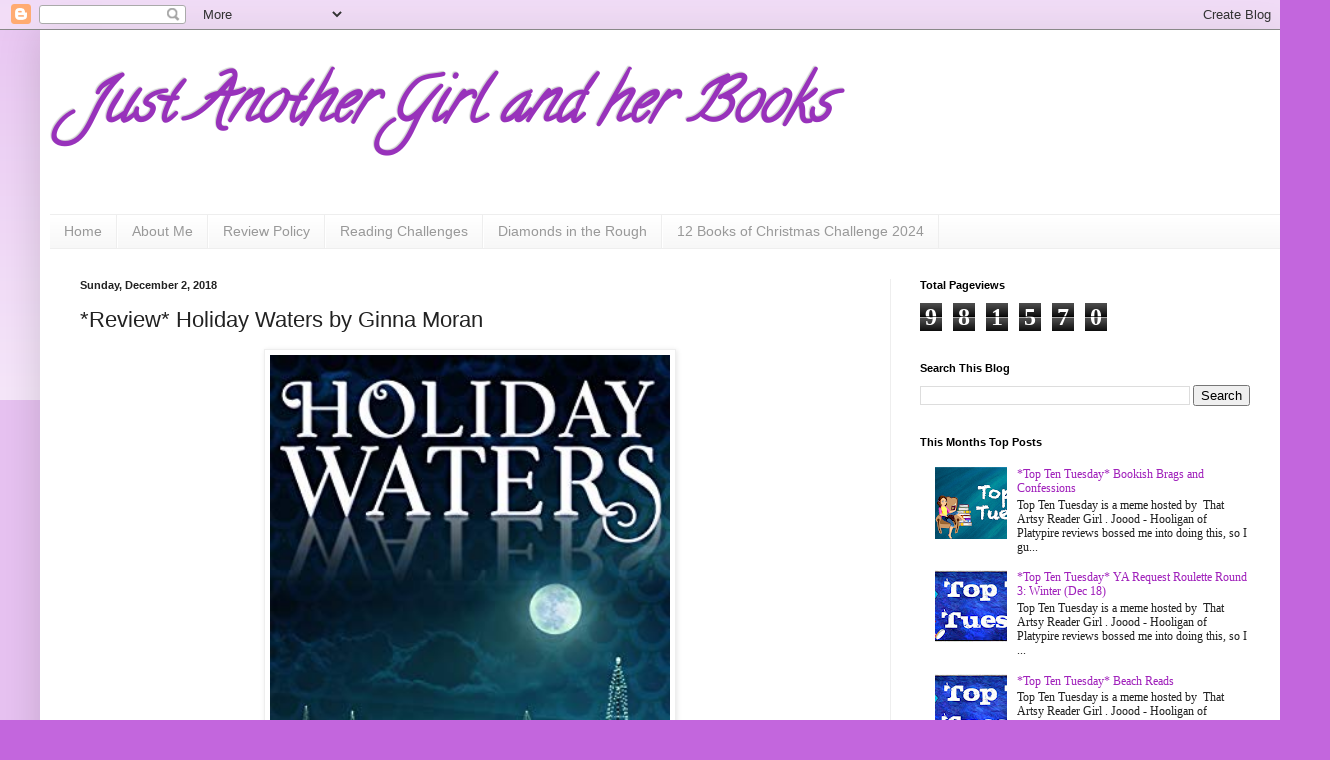

--- FILE ---
content_type: text/html; charset=UTF-8
request_url: https://justanothergirlandherbooks.blogspot.com/2018/12/review-holiday-waters-by-ginna-moran.html?m=0
body_size: 23031
content:
<!DOCTYPE html>
<html class='v2' dir='ltr' xmlns='http://www.w3.org/1999/xhtml' xmlns:b='http://www.google.com/2005/gml/b' xmlns:data='http://www.google.com/2005/gml/data' xmlns:expr='http://www.google.com/2005/gml/expr'>
<head>
<link href='https://www.blogger.com/static/v1/widgets/335934321-css_bundle_v2.css' rel='stylesheet' type='text/css'/>
<meta content='width=1100' name='viewport'/>
<meta content='text/html; charset=UTF-8' http-equiv='Content-Type'/>
<meta content='blogger' name='generator'/>
<link href='https://justanothergirlandherbooks.blogspot.com/favicon.ico' rel='icon' type='image/x-icon'/>
<link href='https://justanothergirlandherbooks.blogspot.com/2018/12/review-holiday-waters-by-ginna-moran.html' rel='canonical'/>
<link rel="alternate" type="application/atom+xml" title="Just Another Girl and her Books - Atom" href="https://justanothergirlandherbooks.blogspot.com/feeds/posts/default" />
<link rel="alternate" type="application/rss+xml" title="Just Another Girl and her Books - RSS" href="https://justanothergirlandherbooks.blogspot.com/feeds/posts/default?alt=rss" />
<link rel="service.post" type="application/atom+xml" title="Just Another Girl and her Books - Atom" href="https://www.blogger.com/feeds/819285584629633867/posts/default" />

<link rel="alternate" type="application/atom+xml" title="Just Another Girl and her Books - Atom" href="https://justanothergirlandherbooks.blogspot.com/feeds/7906438102335805634/comments/default" />
<!--Can't find substitution for tag [blog.ieCssRetrofitLinks]-->
<link href='https://blogger.googleusercontent.com/img/b/R29vZ2xl/AVvXsEhQYUAuBPe4IOqgId3bXFLBn-8cFh04hGvMdQbrXXoRpFfaIJFSs82dGllinc2CGqN0UBLtXuEfNCehayYUkqkowac3ZqV8uhOPwrXEKJ2TYUMI3Vd6g4IfZHaqSnM4TNck6LoQulZho78/s640/51nym3u8ryL.jpg' rel='image_src'/>
<meta content='https://justanothergirlandherbooks.blogspot.com/2018/12/review-holiday-waters-by-ginna-moran.html' property='og:url'/>
<meta content='*Review* Holiday Waters by Ginna Moran' property='og:title'/>
<meta content='     Genre: YA Paranormal Holiday   Published: December 1, 2018   Pages: 145   Goodreads       The one thing Luna wants for the holiday seas...' property='og:description'/>
<meta content='https://blogger.googleusercontent.com/img/b/R29vZ2xl/AVvXsEhQYUAuBPe4IOqgId3bXFLBn-8cFh04hGvMdQbrXXoRpFfaIJFSs82dGllinc2CGqN0UBLtXuEfNCehayYUkqkowac3ZqV8uhOPwrXEKJ2TYUMI3Vd6g4IfZHaqSnM4TNck6LoQulZho78/w1200-h630-p-k-no-nu/51nym3u8ryL.jpg' property='og:image'/>
<title>Just Another Girl and her Books: *Review* Holiday Waters by Ginna Moran</title>
<style type='text/css'>@font-face{font-family:'Calligraffitti';font-style:normal;font-weight:400;font-display:swap;src:url(//fonts.gstatic.com/s/calligraffitti/v20/46k2lbT3XjDVqJw3DCmCFjE0vkFeOZdjppN_.woff2)format('woff2');unicode-range:U+0000-00FF,U+0131,U+0152-0153,U+02BB-02BC,U+02C6,U+02DA,U+02DC,U+0304,U+0308,U+0329,U+2000-206F,U+20AC,U+2122,U+2191,U+2193,U+2212,U+2215,U+FEFF,U+FFFD;}</style>
<style id='page-skin-1' type='text/css'><!--
/*
-----------------------------------------------
Blogger Template Style
Name:     Simple
Designer: Blogger
URL:      www.blogger.com
----------------------------------------------- */
/* Content
----------------------------------------------- */
body {
font: normal normal 12px Georgia, Utopia, 'Palatino Linotype', Palatino, serif;
color: #222222;
background: #c366dd none repeat scroll top left;
padding: 0 40px 40px 40px;
}
html body .region-inner {
min-width: 0;
max-width: 100%;
width: auto;
}
h2 {
font-size: 22px;
}
a:link {
text-decoration:none;
color: #a021bb;
}
a:visited {
text-decoration:none;
color: #888888;
}
a:hover {
text-decoration:underline;
color: #ed32ff;
}
.body-fauxcolumn-outer .fauxcolumn-inner {
background: transparent url(//www.blogblog.com/1kt/simple/body_gradient_tile_light.png) repeat scroll top left;
_background-image: none;
}
.body-fauxcolumn-outer .cap-top {
position: absolute;
z-index: 1;
height: 400px;
width: 100%;
}
.body-fauxcolumn-outer .cap-top .cap-left {
width: 100%;
background: transparent url(//www.blogblog.com/1kt/simple/gradients_light.png) repeat-x scroll top left;
_background-image: none;
}
.content-outer {
-moz-box-shadow: 0 0 40px rgba(0, 0, 0, .15);
-webkit-box-shadow: 0 0 5px rgba(0, 0, 0, .15);
-goog-ms-box-shadow: 0 0 10px #333333;
box-shadow: 0 0 40px rgba(0, 0, 0, .15);
margin-bottom: 1px;
}
.content-inner {
padding: 10px 10px;
}
.content-inner {
background-color: #ffffff;
}
/* Header
----------------------------------------------- */
.header-outer {
background: transparent none repeat-x scroll 0 -400px;
_background-image: none;
}
.Header h1 {
font: italic bold 60px Calligraffitti;
color: #9832bb;
text-shadow: -1px -1px 1px rgba(0, 0, 0, .2);
}
.Header h1 a {
color: #9832bb;
}
.Header .description {
font-size: 140%;
color: #777777;
}
.header-inner .Header .titlewrapper {
padding: 22px 30px;
}
.header-inner .Header .descriptionwrapper {
padding: 0 30px;
}
/* Tabs
----------------------------------------------- */
.tabs-inner .section:first-child {
border-top: 1px solid #eeeeee;
}
.tabs-inner .section:first-child ul {
margin-top: -1px;
border-top: 1px solid #eeeeee;
border-left: 0 solid #eeeeee;
border-right: 0 solid #eeeeee;
}
.tabs-inner .widget ul {
background: #f5f5f5 url(//www.blogblog.com/1kt/simple/gradients_light.png) repeat-x scroll 0 -800px;
_background-image: none;
border-bottom: 1px solid #eeeeee;
margin-top: 0;
margin-left: -30px;
margin-right: -30px;
}
.tabs-inner .widget li a {
display: inline-block;
padding: .6em 1em;
font: normal normal 14px Arial, Tahoma, Helvetica, FreeSans, sans-serif;
color: #999999;
border-left: 1px solid #ffffff;
border-right: 1px solid #eeeeee;
}
.tabs-inner .widget li:first-child a {
border-left: none;
}
.tabs-inner .widget li.selected a, .tabs-inner .widget li a:hover {
color: #000000;
background-color: #eeeeee;
text-decoration: none;
}
/* Columns
----------------------------------------------- */
.main-outer {
border-top: 0 solid #eeeeee;
}
.fauxcolumn-left-outer .fauxcolumn-inner {
border-right: 1px solid #eeeeee;
}
.fauxcolumn-right-outer .fauxcolumn-inner {
border-left: 1px solid #eeeeee;
}
/* Headings
----------------------------------------------- */
div.widget > h2,
div.widget h2.title {
margin: 0 0 1em 0;
font: normal bold 11px Arial, Tahoma, Helvetica, FreeSans, sans-serif;
color: #000000;
}
/* Widgets
----------------------------------------------- */
.widget .zippy {
color: #999999;
text-shadow: 2px 2px 1px rgba(0, 0, 0, .1);
}
.widget .popular-posts ul {
list-style: none;
}
/* Posts
----------------------------------------------- */
h2.date-header {
font: normal bold 11px Arial, Tahoma, Helvetica, FreeSans, sans-serif;
}
.date-header span {
background-color: transparent;
color: #222222;
padding: inherit;
letter-spacing: inherit;
margin: inherit;
}
.main-inner {
padding-top: 30px;
padding-bottom: 30px;
}
.main-inner .column-center-inner {
padding: 0 15px;
}
.main-inner .column-center-inner .section {
margin: 0 15px;
}
.post {
margin: 0 0 25px 0;
}
h3.post-title, .comments h4 {
font: normal normal 22px Impact, sans-serif;
margin: .75em 0 0;
}
.post-body {
font-size: 110%;
line-height: 1.4;
position: relative;
}
.post-body img, .post-body .tr-caption-container, .Profile img, .Image img,
.BlogList .item-thumbnail img {
padding: 2px;
background: #ffffff;
border: 1px solid #eeeeee;
-moz-box-shadow: 1px 1px 5px rgba(0, 0, 0, .1);
-webkit-box-shadow: 1px 1px 5px rgba(0, 0, 0, .1);
box-shadow: 1px 1px 5px rgba(0, 0, 0, .1);
}
.post-body img, .post-body .tr-caption-container {
padding: 5px;
}
.post-body .tr-caption-container {
color: #222222;
}
.post-body .tr-caption-container img {
padding: 0;
background: transparent;
border: none;
-moz-box-shadow: 0 0 0 rgba(0, 0, 0, .1);
-webkit-box-shadow: 0 0 0 rgba(0, 0, 0, .1);
box-shadow: 0 0 0 rgba(0, 0, 0, .1);
}
.post-header {
margin: 0 0 1.5em;
line-height: 1.6;
font-size: 90%;
}
.post-footer {
margin: 20px -2px 0;
padding: 5px 10px;
color: #666666;
background-color: #f9f9f9;
border-bottom: 1px solid #eeeeee;
line-height: 1.6;
font-size: 90%;
}
#comments .comment-author {
padding-top: 1.5em;
border-top: 1px solid #eeeeee;
background-position: 0 1.5em;
}
#comments .comment-author:first-child {
padding-top: 0;
border-top: none;
}
.avatar-image-container {
margin: .2em 0 0;
}
#comments .avatar-image-container img {
border: 1px solid #eeeeee;
}
/* Comments
----------------------------------------------- */
.comments .comments-content .icon.blog-author {
background-repeat: no-repeat;
background-image: url([data-uri]);
}
.comments .comments-content .loadmore a {
border-top: 1px solid #999999;
border-bottom: 1px solid #999999;
}
.comments .comment-thread.inline-thread {
background-color: #f9f9f9;
}
.comments .continue {
border-top: 2px solid #999999;
}
/* Accents
---------------------------------------------- */
.section-columns td.columns-cell {
border-left: 1px solid #eeeeee;
}
.blog-pager {
background: transparent none no-repeat scroll top center;
}
.blog-pager-older-link, .home-link,
.blog-pager-newer-link {
background-color: #ffffff;
padding: 5px;
}
.footer-outer {
border-top: 0 dashed #bbbbbb;
}
/* Mobile
----------------------------------------------- */
body.mobile  {
background-size: auto;
}
.mobile .body-fauxcolumn-outer {
background: transparent none repeat scroll top left;
}
.mobile .body-fauxcolumn-outer .cap-top {
background-size: 100% auto;
}
.mobile .content-outer {
-webkit-box-shadow: 0 0 3px rgba(0, 0, 0, .15);
box-shadow: 0 0 3px rgba(0, 0, 0, .15);
}
.mobile .tabs-inner .widget ul {
margin-left: 0;
margin-right: 0;
}
.mobile .post {
margin: 0;
}
.mobile .main-inner .column-center-inner .section {
margin: 0;
}
.mobile .date-header span {
padding: 0.1em 10px;
margin: 0 -10px;
}
.mobile h3.post-title {
margin: 0;
}
.mobile .blog-pager {
background: transparent none no-repeat scroll top center;
}
.mobile .footer-outer {
border-top: none;
}
.mobile .main-inner, .mobile .footer-inner {
background-color: #ffffff;
}
.mobile-index-contents {
color: #222222;
}
.mobile-link-button {
background-color: #a021bb;
}
.mobile-link-button a:link, .mobile-link-button a:visited {
color: #ffffff;
}
.mobile .tabs-inner .section:first-child {
border-top: none;
}
.mobile .tabs-inner .PageList .widget-content {
background-color: #eeeeee;
color: #000000;
border-top: 1px solid #eeeeee;
border-bottom: 1px solid #eeeeee;
}
.mobile .tabs-inner .PageList .widget-content .pagelist-arrow {
border-left: 1px solid #eeeeee;
}

--></style>
<style id='template-skin-1' type='text/css'><!--
body {
min-width: 1250px;
}
.content-outer, .content-fauxcolumn-outer, .region-inner {
min-width: 1250px;
max-width: 1250px;
_width: 1250px;
}
.main-inner .columns {
padding-left: 0;
padding-right: 390px;
}
.main-inner .fauxcolumn-center-outer {
left: 0;
right: 390px;
/* IE6 does not respect left and right together */
_width: expression(this.parentNode.offsetWidth -
parseInt("0") -
parseInt("390px") + 'px');
}
.main-inner .fauxcolumn-left-outer {
width: 0;
}
.main-inner .fauxcolumn-right-outer {
width: 390px;
}
.main-inner .column-left-outer {
width: 0;
right: 100%;
margin-left: -0;
}
.main-inner .column-right-outer {
width: 390px;
margin-right: -390px;
}
#layout {
min-width: 0;
}
#layout .content-outer {
min-width: 0;
width: 800px;
}
#layout .region-inner {
min-width: 0;
width: auto;
}
--></style>
<script>
  (function(i,s,o,g,r,a,m){i['GoogleAnalyticsObject']=r;i[r]=i[r]||function(){
  (i[r].q=i[r].q||[]).push(arguments)},i[r].l=1*new Date();a=s.createElement(o),
  m=s.getElementsByTagName(o)[0];a.async=1;a.src=g;m.parentNode.insertBefore(a,m)
  })(window,document,'script','//www.google-analytics.com/analytics.js','ga');

  ga('create', 'UA-72023002-1', 'auto');
  ga('send', 'pageview');

</script>
<link href='https://www.blogger.com/dyn-css/authorization.css?targetBlogID=819285584629633867&amp;zx=6c215dfd-8270-4838-a099-e2e08311b94f' media='none' onload='if(media!=&#39;all&#39;)media=&#39;all&#39;' rel='stylesheet'/><noscript><link href='https://www.blogger.com/dyn-css/authorization.css?targetBlogID=819285584629633867&amp;zx=6c215dfd-8270-4838-a099-e2e08311b94f' rel='stylesheet'/></noscript>
<meta name='google-adsense-platform-account' content='ca-host-pub-1556223355139109'/>
<meta name='google-adsense-platform-domain' content='blogspot.com'/>

</head>
<body class='loading variant-pale'>
<div class='navbar section' id='navbar' name='Navbar'><div class='widget Navbar' data-version='1' id='Navbar1'><script type="text/javascript">
    function setAttributeOnload(object, attribute, val) {
      if(window.addEventListener) {
        window.addEventListener('load',
          function(){ object[attribute] = val; }, false);
      } else {
        window.attachEvent('onload', function(){ object[attribute] = val; });
      }
    }
  </script>
<div id="navbar-iframe-container"></div>
<script type="text/javascript" src="https://apis.google.com/js/platform.js"></script>
<script type="text/javascript">
      gapi.load("gapi.iframes:gapi.iframes.style.bubble", function() {
        if (gapi.iframes && gapi.iframes.getContext) {
          gapi.iframes.getContext().openChild({
              url: 'https://www.blogger.com/navbar/819285584629633867?po\x3d7906438102335805634\x26origin\x3dhttps://justanothergirlandherbooks.blogspot.com',
              where: document.getElementById("navbar-iframe-container"),
              id: "navbar-iframe"
          });
        }
      });
    </script><script type="text/javascript">
(function() {
var script = document.createElement('script');
script.type = 'text/javascript';
script.src = '//pagead2.googlesyndication.com/pagead/js/google_top_exp.js';
var head = document.getElementsByTagName('head')[0];
if (head) {
head.appendChild(script);
}})();
</script>
</div></div>
<div class='body-fauxcolumns'>
<div class='fauxcolumn-outer body-fauxcolumn-outer'>
<div class='cap-top'>
<div class='cap-left'></div>
<div class='cap-right'></div>
</div>
<div class='fauxborder-left'>
<div class='fauxborder-right'></div>
<div class='fauxcolumn-inner'>
</div>
</div>
<div class='cap-bottom'>
<div class='cap-left'></div>
<div class='cap-right'></div>
</div>
</div>
</div>
<div class='content'>
<div class='content-fauxcolumns'>
<div class='fauxcolumn-outer content-fauxcolumn-outer'>
<div class='cap-top'>
<div class='cap-left'></div>
<div class='cap-right'></div>
</div>
<div class='fauxborder-left'>
<div class='fauxborder-right'></div>
<div class='fauxcolumn-inner'>
</div>
</div>
<div class='cap-bottom'>
<div class='cap-left'></div>
<div class='cap-right'></div>
</div>
</div>
</div>
<div class='content-outer'>
<div class='content-cap-top cap-top'>
<div class='cap-left'></div>
<div class='cap-right'></div>
</div>
<div class='fauxborder-left content-fauxborder-left'>
<div class='fauxborder-right content-fauxborder-right'></div>
<div class='content-inner'>
<header>
<div class='header-outer'>
<div class='header-cap-top cap-top'>
<div class='cap-left'></div>
<div class='cap-right'></div>
</div>
<div class='fauxborder-left header-fauxborder-left'>
<div class='fauxborder-right header-fauxborder-right'></div>
<div class='region-inner header-inner'>
<div class='header section' id='header' name='Header'><div class='widget Header' data-version='1' id='Header1'>
<div id='header-inner'>
<div class='titlewrapper'>
<h1 class='title'>
<a href='https://justanothergirlandherbooks.blogspot.com/?m=0'>
Just Another Girl and her Books
</a>
</h1>
</div>
<div class='descriptionwrapper'>
<p class='description'><span>
</span></p>
</div>
</div>
</div></div>
</div>
</div>
<div class='header-cap-bottom cap-bottom'>
<div class='cap-left'></div>
<div class='cap-right'></div>
</div>
</div>
</header>
<div class='tabs-outer'>
<div class='tabs-cap-top cap-top'>
<div class='cap-left'></div>
<div class='cap-right'></div>
</div>
<div class='fauxborder-left tabs-fauxborder-left'>
<div class='fauxborder-right tabs-fauxborder-right'></div>
<div class='region-inner tabs-inner'>
<div class='tabs section' id='crosscol' name='Cross-Column'><div class='widget PageList' data-version='1' id='PageList1'>
<div class='widget-content'>
<ul>
<li>
<a href='https://justanothergirlandherbooks.blogspot.com/'>Home</a>
</li>
<li>
<a href='http://justanothergirlandherbooks.blogspot.com/p/about-us.html'>About Me</a>
</li>
<li>
<a href='http://justanothergirlandherbooks.blogspot.com/p/review-policy.html'>Review Policy</a>
</li>
<li>
<a href='http://justanothergirlandherbooks.blogspot.com/p/reading-challenges.html'>Reading Challenges</a>
</li>
<li>
<a href='http://justanothergirlandherbooks.blogspot.com/p/diamonds-in-rough.html'>Diamonds in the Rough</a>
</li>
<li>
<a href='https://justanothergirlandherbooks.blogspot.com/p/12-books-of-christmas-challenge-2024.html?m=0'>12 Books of Christmas Challenge 2024</a>
</li>
</ul>
<div class='clear'></div>
</div>
</div></div>
<div class='tabs no-items section' id='crosscol-overflow' name='Cross-Column 2'></div>
</div>
</div>
<div class='tabs-cap-bottom cap-bottom'>
<div class='cap-left'></div>
<div class='cap-right'></div>
</div>
</div>
<div class='main-outer'>
<div class='main-cap-top cap-top'>
<div class='cap-left'></div>
<div class='cap-right'></div>
</div>
<div class='fauxborder-left main-fauxborder-left'>
<div class='fauxborder-right main-fauxborder-right'></div>
<div class='region-inner main-inner'>
<div class='columns fauxcolumns'>
<div class='fauxcolumn-outer fauxcolumn-center-outer'>
<div class='cap-top'>
<div class='cap-left'></div>
<div class='cap-right'></div>
</div>
<div class='fauxborder-left'>
<div class='fauxborder-right'></div>
<div class='fauxcolumn-inner'>
</div>
</div>
<div class='cap-bottom'>
<div class='cap-left'></div>
<div class='cap-right'></div>
</div>
</div>
<div class='fauxcolumn-outer fauxcolumn-left-outer'>
<div class='cap-top'>
<div class='cap-left'></div>
<div class='cap-right'></div>
</div>
<div class='fauxborder-left'>
<div class='fauxborder-right'></div>
<div class='fauxcolumn-inner'>
</div>
</div>
<div class='cap-bottom'>
<div class='cap-left'></div>
<div class='cap-right'></div>
</div>
</div>
<div class='fauxcolumn-outer fauxcolumn-right-outer'>
<div class='cap-top'>
<div class='cap-left'></div>
<div class='cap-right'></div>
</div>
<div class='fauxborder-left'>
<div class='fauxborder-right'></div>
<div class='fauxcolumn-inner'>
</div>
</div>
<div class='cap-bottom'>
<div class='cap-left'></div>
<div class='cap-right'></div>
</div>
</div>
<!-- corrects IE6 width calculation -->
<div class='columns-inner'>
<div class='column-center-outer'>
<div class='column-center-inner'>
<div class='main section' id='main' name='Main'><div class='widget Blog' data-version='1' id='Blog1'>
<div class='blog-posts hfeed'>

          <div class="date-outer">
        
<h2 class='date-header'><span>Sunday, December 2, 2018</span></h2>

          <div class="date-posts">
        
<div class='post-outer'>
<div class='post hentry uncustomized-post-template' itemprop='blogPost' itemscope='itemscope' itemtype='http://schema.org/BlogPosting'>
<meta content='https://blogger.googleusercontent.com/img/b/R29vZ2xl/AVvXsEhQYUAuBPe4IOqgId3bXFLBn-8cFh04hGvMdQbrXXoRpFfaIJFSs82dGllinc2CGqN0UBLtXuEfNCehayYUkqkowac3ZqV8uhOPwrXEKJ2TYUMI3Vd6g4IfZHaqSnM4TNck6LoQulZho78/s640/51nym3u8ryL.jpg' itemprop='image_url'/>
<meta content='819285584629633867' itemprop='blogId'/>
<meta content='7906438102335805634' itemprop='postId'/>
<a name='7906438102335805634'></a>
<h3 class='post-title entry-title' itemprop='name'>
*Review* Holiday Waters by Ginna Moran
</h3>
<div class='post-header'>
<div class='post-header-line-1'></div>
</div>
<div class='post-body entry-content' id='post-body-7906438102335805634' itemprop='description articleBody'>
<div style="text-align: center;">
<a href="https://blogger.googleusercontent.com/img/b/R29vZ2xl/AVvXsEhQYUAuBPe4IOqgId3bXFLBn-8cFh04hGvMdQbrXXoRpFfaIJFSs82dGllinc2CGqN0UBLtXuEfNCehayYUkqkowac3ZqV8uhOPwrXEKJ2TYUMI3Vd6g4IfZHaqSnM4TNck6LoQulZho78/s1600/51nym3u8ryL.jpg" imageanchor="1"><img border="0" height="640" src="https://blogger.googleusercontent.com/img/b/R29vZ2xl/AVvXsEhQYUAuBPe4IOqgId3bXFLBn-8cFh04hGvMdQbrXXoRpFfaIJFSs82dGllinc2CGqN0UBLtXuEfNCehayYUkqkowac3ZqV8uhOPwrXEKJ2TYUMI3Vd6g4IfZHaqSnM4TNck6LoQulZho78/s640/51nym3u8ryL.jpg" width="400" /></a></div>
<div style="text-align: center;">
<br /></div>
<div style="text-align: center;">
Genre: YA Paranormal Holiday</div>
<div style="text-align: center;">
Published: December 1, 2018</div>
<div style="text-align: center;">
Pages: 145</div>
<div style="text-align: center;">
<a href="https://www.goodreads.com/book/show/43079683-holiday-waters?from_search=true" target="_blank">Goodreads</a></div>
<br />
<div style="text-align: center;">
<a href="https://blogger.googleusercontent.com/img/b/R29vZ2xl/AVvXsEg-eh7GpTQ4Iz-T-iw9e43zB2mYNhy-2Hk6mQ_taAx3VrBU-JAjXTk2eUWPfjAlFsq2hyphenhyphenQY1zyAI1LYC80Zv_pfc7bVh7uv10BCwttxnedvcjqoSj9WvmNZf9Ndx0-KQz3M-JjPB09IV34/s1600/Synopsis.JPG" imageanchor="1"><img border="0" height="147" src="https://blogger.googleusercontent.com/img/b/R29vZ2xl/AVvXsEg-eh7GpTQ4Iz-T-iw9e43zB2mYNhy-2Hk6mQ_taAx3VrBU-JAjXTk2eUWPfjAlFsq2hyphenhyphenQY1zyAI1LYC80Zv_pfc7bVh7uv10BCwttxnedvcjqoSj9WvmNZf9Ndx0-KQz3M-JjPB09IV34/s400/Synopsis.JPG" width="400" /></a><br />
<br />
<div style="text-align: left;">
<span style="font-family: inherit;"><span style="background-color: white; caret-color: rgb(24, 24, 24); color: #181818;">The one thing Luna wants for the holiday season is to take Ryan to her home colony of Pearlestria to celebrate their first Winter Solstice together. But when the chief mate of her pirate crew gives her a surprise gift that requires more work than she bargained for, Luna is forced to change plans and take Ryan to shore instead.&nbsp;</span><br style="caret-color: rgb(24, 24, 24); color: #181818;" /><br style="caret-color: rgb(24, 24, 24); color: #181818;" /><span style="background-color: white; caret-color: rgb(24, 24, 24); color: #181818;">With only days until the celebration, Luna must summon some holiday magic and figure out how to turn the world&#8217;s worst present into something great for the seas. If she can&#8217;t, she will miss her favorite holiday and the chance to surprise Ryan with the gift his merman heart desires, ultimately losing her Winter Solstice cheer.</span></span></div>
<br /></div>
<div style="text-align: center;">
<a href="https://blogger.googleusercontent.com/img/b/R29vZ2xl/AVvXsEiPeGLQTXOg61-_xbhf2N5-72rdJuxIFoUEj6q0dAbwdMAqG0JI8VEN_jnr5dyAlYRNlu4n44QRJJWx5QgHegP4xg6svClU6ehlpWTzyeRuadffyFvPqu_uUZlS-uNaLAQw0_h1GB7sd_o/s1600/Review.JPG" imageanchor="1"><img border="0" height="147" src="https://blogger.googleusercontent.com/img/b/R29vZ2xl/AVvXsEiPeGLQTXOg61-_xbhf2N5-72rdJuxIFoUEj6q0dAbwdMAqG0JI8VEN_jnr5dyAlYRNlu4n44QRJJWx5QgHegP4xg6svClU6ehlpWTzyeRuadffyFvPqu_uUZlS-uNaLAQw0_h1GB7sd_o/s400/Review.JPG" width="400" /></a></div>
<div style="text-align: center;">
<br /></div>
<div style="text-align: center;">
<div style="text-align: left;">
I was hired to proofread this book. The only aspects of the story that I influenced for sure were the spelling and grammar. If you feel that my connection to the book makes my review untrustworthy, so be it, but this is my honest review.<br />
<br />
It's Luna's first Christmas since finding her mate, Ryan, and she wants everything to be perfect both on land and in the sea. Of course, there are problems with that. For one thing, she's not yet comfortable using her ocean magic yet and she doesn't feel like she can leave her fleet of ships to spend some quality time with Ryan alone for the holidays. And all of that is with good reason.<br />
<br />
I found myself getting extremely frustrated with Ren because he's just making Luna's life more problematic than it needs to be, and his schemes are interfering with her happy holidays. And being a bit of a perfectionist, Luna seems incapable of stepping back and letting others help. I spent most of the story hoping for the perfect Christmas for Luna, but pretty much knowing it wasn't going to work out quite like I hoped. In spite of that, this book still provided most of the feel good cheesiness that I want from a holiday novel.<br />
<br />
Overall I give <i>Holiday Waters</i> 4.387 stars. - Katie&nbsp;</div>
<br /></div>
<div style="text-align: center;">
<a href="https://blogger.googleusercontent.com/img/b/R29vZ2xl/AVvXsEhw8zfI323BcE1TPDl52uUP5FjmxqiRxtwNFPrNtMW36tHThNDg1nrCxUwD8JRm1N6WNbGuOzNqKDeuTrEcktjQ0XgXWG45FcxushFf6BOq7zcx9fd8AxtWx7pK51uZF7-4W1bPCXgAshA/s1600/Buy+the+Book.JPG" imageanchor="1"><img border="0" height="147" src="https://blogger.googleusercontent.com/img/b/R29vZ2xl/AVvXsEhw8zfI323BcE1TPDl52uUP5FjmxqiRxtwNFPrNtMW36tHThNDg1nrCxUwD8JRm1N6WNbGuOzNqKDeuTrEcktjQ0XgXWG45FcxushFf6BOq7zcx9fd8AxtWx7pK51uZF7-4W1bPCXgAshA/s400/Buy+the+Book.JPG" width="400" /></a></div>
<div style="text-align: center;">
<br />
<a href="https://amzn.to/2QvWeAP" target="_blank"><span style="font-size: x-large;">Amazon</span></a></div>
<div style="text-align: center;">
<br /></div>
<div style="text-align: center;">
<a href="https://blogger.googleusercontent.com/img/b/R29vZ2xl/AVvXsEjhmboZQdAosegD1S7pcWY443h_BbObqTRFWG0_MqbjUb77keBdJ6XxW3YfpjnCp_dnvsqxIcGBHjXhXYokUi3DPZ4d-IC4KfkGc9IWqZ138W0-IQKYbSM0VNhFZuCUJesEN2XvWEGiJwY/s1600/About+the+Author.JPG" imageanchor="1"><img border="0" height="147" src="https://blogger.googleusercontent.com/img/b/R29vZ2xl/AVvXsEjhmboZQdAosegD1S7pcWY443h_BbObqTRFWG0_MqbjUb77keBdJ6XxW3YfpjnCp_dnvsqxIcGBHjXhXYokUi3DPZ4d-IC4KfkGc9IWqZ138W0-IQKYbSM0VNhFZuCUJesEN2XvWEGiJwY/s400/About+the+Author.JPG" width="400" /></a></div>
<div style="text-align: center;">
<br /></div>
<div style="text-align: center;">
<div style="text-align: left;">
<span style="font-family: inherit;"><span style="background-color: white; color: #111111;">Ginna Moran is the author of an array of both paranormal and contemporary young adult novels including the Demon Within, Falling into Fame, and Spark of Life series.&nbsp;</span><br style="box-sizing: border-box; caret-color: rgb(17, 17, 17); color: #111111;" /><br style="box-sizing: border-box; caret-color: rgb(17, 17, 17); color: #111111;" /><span style="background-color: white; color: #111111;">She&nbsp;started writing poetry as a teenager in a spiral notebook that she still has tucked away on her desk today. Her love of writing grew after she graduated high school and she completed her first unpublished manuscript at age eighteen.</span><br style="box-sizing: border-box; caret-color: rgb(17, 17, 17); color: #111111;" /><br style="box-sizing: border-box; caret-color: rgb(17, 17, 17); color: #111111;" /><span style="background-color: white; color: #111111;">When she realized her love of writing was her life&#8217;s passion, she studied literature at Mira Costa College in Northern San Diego. Besides writing young adult novels, she was senior editor, content manager, and image coordinator for Crescent House Publishing Inc. for four years.</span><br style="box-sizing: border-box; caret-color: rgb(17, 17, 17); color: #111111;" /><br style="box-sizing: border-box; caret-color: rgb(17, 17, 17); color: #111111;" /><span style="background-color: white; color: #111111;">Aside from Ginna&#8217;s professional life, she enjoys binge watching television shows, playing pretend with her daughter, and cuddling with her dogs. Some of her favorite things include chocolate, anything that glitters, cheesy jokes, and organizing her bookshelf.</span><br style="box-sizing: border-box; caret-color: rgb(17, 17, 17); color: #111111;" /><br style="box-sizing: border-box; caret-color: rgb(17, 17, 17); color: #111111;" /><span style="background-color: white; color: #111111;">Ginna is currently hard at work on her next novel.</span></span><br />
<span style="font-family: inherit;"><span style="background-color: white; color: #111111;"><br /></span></span></div>
</div>
<table align="center" cellpadding="0" cellspacing="0" class="tr-caption-container" style="margin-left: auto; margin-right: auto; text-align: center;"><tbody>
<tr><td style="text-align: center;"><a href="https://blogger.googleusercontent.com/img/b/R29vZ2xl/AVvXsEg20J0bmceKG8F0jWqacNobGOQq8z6Jfmdvq9wP7x1tjuYmLKG8GWIRUTal2hF-8X1W6RgdHg5JZcs1ijYd5VLwkJeDBN8-kLBVHAjko-sfrRB-4yzix4cTV7Fvv_3xmjiAz3gi2ufPmyc/s1600/Xmas+Banner+18.png" imageanchor="1" style="margin-left: auto; margin-right: auto;"><img border="0" height="242" src="https://blogger.googleusercontent.com/img/b/R29vZ2xl/AVvXsEg20J0bmceKG8F0jWqacNobGOQq8z6Jfmdvq9wP7x1tjuYmLKG8GWIRUTal2hF-8X1W6RgdHg5JZcs1ijYd5VLwkJeDBN8-kLBVHAjko-sfrRB-4yzix4cTV7Fvv_3xmjiAz3gi2ufPmyc/s640/Xmas+Banner+18.png" width="640" /></a></td></tr>
<tr><td class="tr-caption" style="text-align: center;"><span style="font-size: small;"><a href="http://justanothergirlandherbooks.blogspot.com/p/12-books-of-christmas-challenge-18.html" target="_blank">For more info or to sign up, click here.</a></span></td></tr>
</tbody></table>
<div style="text-align: center;">
<br /></div>
<div style='clear: both;'></div>
</div>
<div class='post-footer'>
<div class='post-footer-line post-footer-line-1'>
<span class='post-author vcard'>
Posted by
<span class='fn' itemprop='author' itemscope='itemscope' itemtype='http://schema.org/Person'>
<meta content='https://www.blogger.com/profile/16895231437169823163' itemprop='url'/>
<a class='g-profile' href='https://www.blogger.com/profile/16895231437169823163' rel='author' title='author profile'>
<span itemprop='name'>Just Another Girl and Her Books</span>
</a>
</span>
</span>
<span class='post-timestamp'>
at
<meta content='https://justanothergirlandherbooks.blogspot.com/2018/12/review-holiday-waters-by-ginna-moran.html' itemprop='url'/>
<a class='timestamp-link' href='https://justanothergirlandherbooks.blogspot.com/2018/12/review-holiday-waters-by-ginna-moran.html?m=0' rel='bookmark' title='permanent link'><abbr class='published' itemprop='datePublished' title='2018-12-02T17:01:00-08:00'>5:01&#8239;PM</abbr></a>
</span>
<span class='post-comment-link'>
</span>
<span class='post-icons'>
<span class='item-control blog-admin pid-6050484'>
<a href='https://www.blogger.com/post-edit.g?blogID=819285584629633867&postID=7906438102335805634&from=pencil' title='Edit Post'>
<img alt='' class='icon-action' height='18' src='https://resources.blogblog.com/img/icon18_edit_allbkg.gif' width='18'/>
</a>
</span>
</span>
<div class='post-share-buttons goog-inline-block'>
<a class='goog-inline-block share-button sb-email' href='https://www.blogger.com/share-post.g?blogID=819285584629633867&postID=7906438102335805634&target=email' target='_blank' title='Email This'><span class='share-button-link-text'>Email This</span></a><a class='goog-inline-block share-button sb-blog' href='https://www.blogger.com/share-post.g?blogID=819285584629633867&postID=7906438102335805634&target=blog' onclick='window.open(this.href, "_blank", "height=270,width=475"); return false;' target='_blank' title='BlogThis!'><span class='share-button-link-text'>BlogThis!</span></a><a class='goog-inline-block share-button sb-twitter' href='https://www.blogger.com/share-post.g?blogID=819285584629633867&postID=7906438102335805634&target=twitter' target='_blank' title='Share to X'><span class='share-button-link-text'>Share to X</span></a><a class='goog-inline-block share-button sb-facebook' href='https://www.blogger.com/share-post.g?blogID=819285584629633867&postID=7906438102335805634&target=facebook' onclick='window.open(this.href, "_blank", "height=430,width=640"); return false;' target='_blank' title='Share to Facebook'><span class='share-button-link-text'>Share to Facebook</span></a><a class='goog-inline-block share-button sb-pinterest' href='https://www.blogger.com/share-post.g?blogID=819285584629633867&postID=7906438102335805634&target=pinterest' target='_blank' title='Share to Pinterest'><span class='share-button-link-text'>Share to Pinterest</span></a>
</div>
</div>
<div class='post-footer-line post-footer-line-2'>
<span class='post-labels'>
</span>
</div>
<div class='post-footer-line post-footer-line-3'>
<span class='post-location'>
</span>
</div>
</div>
</div>
<div class='comments' id='comments'>
<a name='comments'></a>
<h4>No comments:</h4>
<div id='Blog1_comments-block-wrapper'>
<dl class='avatar-comment-indent' id='comments-block'>
</dl>
</div>
<p class='comment-footer'>
<div class='comment-form'>
<a name='comment-form'></a>
<h4 id='comment-post-message'>Post a Comment</h4>
<p>
</p>
<a href='https://www.blogger.com/comment/frame/819285584629633867?po=7906438102335805634&hl=en&saa=85391&origin=https://justanothergirlandherbooks.blogspot.com' id='comment-editor-src'></a>
<iframe allowtransparency='true' class='blogger-iframe-colorize blogger-comment-from-post' frameborder='0' height='410px' id='comment-editor' name='comment-editor' src='' width='100%'></iframe>
<script src='https://www.blogger.com/static/v1/jsbin/2830521187-comment_from_post_iframe.js' type='text/javascript'></script>
<script type='text/javascript'>
      BLOG_CMT_createIframe('https://www.blogger.com/rpc_relay.html');
    </script>
</div>
</p>
</div>
</div>

        </div></div>
      
</div>
<div class='blog-pager' id='blog-pager'>
<span id='blog-pager-newer-link'>
<a class='blog-pager-newer-link' href='https://justanothergirlandherbooks.blogspot.com/2018/12/31-days-of-christmas-majestic-christmas.html?m=0' id='Blog1_blog-pager-newer-link' title='Newer Post'>Newer Post</a>
</span>
<span id='blog-pager-older-link'>
<a class='blog-pager-older-link' href='https://justanothergirlandherbooks.blogspot.com/2018/12/31-days-of-christmas-mingle-all-way.html?m=0' id='Blog1_blog-pager-older-link' title='Older Post'>Older Post</a>
</span>
<a class='home-link' href='https://justanothergirlandherbooks.blogspot.com/?m=0'>Home</a>
<div class='blog-mobile-link'>
<a href='https://justanothergirlandherbooks.blogspot.com/2018/12/review-holiday-waters-by-ginna-moran.html?m=1'>View mobile version</a>
</div>
</div>
<div class='clear'></div>
<div class='post-feeds'>
<div class='feed-links'>
Subscribe to:
<a class='feed-link' href='https://justanothergirlandherbooks.blogspot.com/feeds/7906438102335805634/comments/default' target='_blank' type='application/atom+xml'>Post Comments (Atom)</a>
</div>
</div>
</div></div>
</div>
</div>
<div class='column-left-outer'>
<div class='column-left-inner'>
<aside>
</aside>
</div>
</div>
<div class='column-right-outer'>
<div class='column-right-inner'>
<aside>
<div class='sidebar section' id='sidebar-right-1'><div class='widget Stats' data-version='1' id='Stats1'>
<h2>Total Pageviews</h2>
<div class='widget-content'>
<div id='Stats1_content' style='display: none;'>
<span class='counter-wrapper graph-counter-wrapper' id='Stats1_totalCount'>
</span>
<div class='clear'></div>
</div>
</div>
</div><div class='widget BlogSearch' data-version='1' id='BlogSearch1'>
<h2 class='title'>Search This Blog</h2>
<div class='widget-content'>
<div id='BlogSearch1_form'>
<form action='https://justanothergirlandherbooks.blogspot.com/search' class='gsc-search-box' target='_top'>
<table cellpadding='0' cellspacing='0' class='gsc-search-box'>
<tbody>
<tr>
<td class='gsc-input'>
<input autocomplete='off' class='gsc-input' name='q' size='10' title='search' type='text' value=''/>
</td>
<td class='gsc-search-button'>
<input class='gsc-search-button' title='search' type='submit' value='Search'/>
</td>
</tr>
</tbody>
</table>
</form>
</div>
</div>
<div class='clear'></div>
</div><div class='widget PopularPosts' data-version='1' id='PopularPosts1'>
<h2>This Months Top Posts</h2>
<div class='widget-content popular-posts'>
<ul>
<li>
<div class='item-content'>
<div class='item-thumbnail'>
<a href='https://justanothergirlandherbooks.blogspot.com/2024/10/top-ten-tuesday-bookish-brags-and.html?m=0' target='_blank'>
<img alt='' border='0' src='https://blogger.googleusercontent.com/img/b/R29vZ2xl/AVvXsEgmbPjxuu7iG-QNqwEorwZieWE3HB0jTkLrCrZPV8Xsu6n7PCAJOVWexIBRBgGGef_XrGjyHryPkyF7RI1x64-3xRICRybbUcqi_Zig2luVt-2fAGxvhxlUjqOEanm1gHsxfueYUiGSWixv5LnK99eNAC-Vz9KDifqUylsxnQ6cw4TZDFn8fCfEmUEq/w72-h72-p-k-no-nu/Top%20Ten%20Tuesday.PNG'/>
</a>
</div>
<div class='item-title'><a href='https://justanothergirlandherbooks.blogspot.com/2024/10/top-ten-tuesday-bookish-brags-and.html?m=0'>*Top Ten Tuesday* Bookish Brags and Confessions</a></div>
<div class='item-snippet'>      Top Ten Tuesday is a meme hosted by&#160; That Artsy Reader Girl . Joood - Hooligan of Platypire reviews bossed me into doing this, so I gu...</div>
</div>
<div style='clear: both;'></div>
</li>
<li>
<div class='item-content'>
<div class='item-thumbnail'>
<a href='https://justanothergirlandherbooks.blogspot.com/2018/12/top-ten-tuesday-ya-request-roulette.html?m=0' target='_blank'>
<img alt='' border='0' src='https://blogger.googleusercontent.com/img/b/R29vZ2xl/AVvXsEh9q-vVfLLoDn2ai-Ib-USed6L70AIF1HF62k2NnXsqRZWdLORkVWQuP0nM60R07uRMKu19REZogRqq8UormOCHnWIfHUGGQBQJw_yAODL3fTruK6LsIH0Wse00hVBpkwpErVW1z1ZR6v0/w72-h72-p-k-no-nu/Top+Ten+Tuesday.JPG'/>
</a>
</div>
<div class='item-title'><a href='https://justanothergirlandherbooks.blogspot.com/2018/12/top-ten-tuesday-ya-request-roulette.html?m=0'>*Top Ten Tuesday* YA Request Roulette Round 3: Winter (Dec 18)</a></div>
<div class='item-snippet'>        Top Ten Tuesday is a meme hosted by&#160; That Artsy Reader Girl . Joood - Hooligan of Platypire reviews bossed me into doing this, so I ...</div>
</div>
<div style='clear: both;'></div>
</li>
<li>
<div class='item-content'>
<div class='item-thumbnail'>
<a href='https://justanothergirlandherbooks.blogspot.com/2018/06/top-ten-tuesday-beach-reads.html?m=0' target='_blank'>
<img alt='' border='0' src='https://blogger.googleusercontent.com/img/b/R29vZ2xl/AVvXsEh9q-vVfLLoDn2ai-Ib-USed6L70AIF1HF62k2NnXsqRZWdLORkVWQuP0nM60R07uRMKu19REZogRqq8UormOCHnWIfHUGGQBQJw_yAODL3fTruK6LsIH0Wse00hVBpkwpErVW1z1ZR6v0/w72-h72-p-k-no-nu/Top+Ten+Tuesday.JPG'/>
</a>
</div>
<div class='item-title'><a href='https://justanothergirlandherbooks.blogspot.com/2018/06/top-ten-tuesday-beach-reads.html?m=0'>*Top Ten Tuesday* Beach Reads</a></div>
<div class='item-snippet'>        Top Ten Tuesday is a meme hosted by&#160; That Artsy Reader Girl . Joood - Hooligan of Platypire reviews bossed me into doing this, so I ...</div>
</div>
<div style='clear: both;'></div>
</li>
<li>
<div class='item-content'>
<div class='item-thumbnail'>
<a href='https://justanothergirlandherbooks.blogspot.com/2024/10/top-ten-tuesday-books-on-my-tbr-longest.html?m=0' target='_blank'>
<img alt='' border='0' src='https://blogger.googleusercontent.com/img/b/R29vZ2xl/AVvXsEgmbPjxuu7iG-QNqwEorwZieWE3HB0jTkLrCrZPV8Xsu6n7PCAJOVWexIBRBgGGef_XrGjyHryPkyF7RI1x64-3xRICRybbUcqi_Zig2luVt-2fAGxvhxlUjqOEanm1gHsxfueYUiGSWixv5LnK99eNAC-Vz9KDifqUylsxnQ6cw4TZDFn8fCfEmUEq/w72-h72-p-k-no-nu/Top%20Ten%20Tuesday.PNG'/>
</a>
</div>
<div class='item-title'><a href='https://justanothergirlandherbooks.blogspot.com/2024/10/top-ten-tuesday-books-on-my-tbr-longest.html?m=0'>*Top Ten Tuesday* Books on my TBR the Longest</a></div>
<div class='item-snippet'>      Top Ten Tuesday is a meme hosted by&#160; That Artsy Reader Girl . Joood - Hooligan of Platypire reviews bossed me into doing this, so I gu...</div>
</div>
<div style='clear: both;'></div>
</li>
<li>
<div class='item-content'>
<div class='item-thumbnail'>
<a href='https://justanothergirlandherbooks.blogspot.com/2017/10/top-ten-tuesday-book.html?m=0' target='_blank'>
<img alt='' border='0' src='https://blogger.googleusercontent.com/img/b/R29vZ2xl/AVvXsEhlt_pza1V-c3gLK3qUUnQwlDZrHtNdgWK-JpHi7ai9jP4crHi8QK9vfAiJaiDq3qj23OxSzChiN8rwK6ZiXmIJbXBxVbdxMsap6HEy-ObSbNWPpOG0Iad2hP5KTQ3kaZ00LD8gTVF2FFI/w72-h72-p-k-no-nu/image1+3.JPG'/>
</a>
</div>
<div class='item-title'><a href='https://justanothergirlandherbooks.blogspot.com/2017/10/top-ten-tuesday-book.html?m=0'>*Top Ten Tuesday* Book Boyfriends/Girlfriends</a></div>
<div class='item-snippet'>      Top Ten Tuesday is a meme hosted by&#160; The Broke and the Bookish . Joood - Hooligan of Platypire reviews bossed me into doing this, so I...</div>
</div>
<div style='clear: both;'></div>
</li>
<li>
<div class='item-content'>
<div class='item-thumbnail'>
<a href='https://justanothergirlandherbooks.blogspot.com/2017/10/top-ten-tuesday-yummy-foods-in-books.html?m=0' target='_blank'>
<img alt='' border='0' src='https://blogger.googleusercontent.com/img/b/R29vZ2xl/AVvXsEh9q-vVfLLoDn2ai-Ib-USed6L70AIF1HF62k2NnXsqRZWdLORkVWQuP0nM60R07uRMKu19REZogRqq8UormOCHnWIfHUGGQBQJw_yAODL3fTruK6LsIH0Wse00hVBpkwpErVW1z1ZR6v0/w72-h72-p-k-no-nu/Top+Ten+Tuesday.JPG'/>
</a>
</div>
<div class='item-title'><a href='https://justanothergirlandherbooks.blogspot.com/2017/10/top-ten-tuesday-yummy-foods-in-books.html?m=0'>*Top Ten Tuesday* Yummy Foods in Books</a></div>
<div class='item-snippet'>        Top Ten Tuesday is a meme hosted by&#160; The Broke and the Bookish . Joood - Hooligan of Platypire reviews bossed me into doing this, so...</div>
</div>
<div style='clear: both;'></div>
</li>
<li>
<div class='item-content'>
<div class='item-thumbnail'>
<a href='https://justanothergirlandherbooks.blogspot.com/2024/09/top-ten-tuesday-books-i-bought-because.html?m=0' target='_blank'>
<img alt='' border='0' src='https://blogger.googleusercontent.com/img/b/R29vZ2xl/AVvXsEgmbPjxuu7iG-QNqwEorwZieWE3HB0jTkLrCrZPV8Xsu6n7PCAJOVWexIBRBgGGef_XrGjyHryPkyF7RI1x64-3xRICRybbUcqi_Zig2luVt-2fAGxvhxlUjqOEanm1gHsxfueYUiGSWixv5LnK99eNAC-Vz9KDifqUylsxnQ6cw4TZDFn8fCfEmUEq/w72-h72-p-k-no-nu/Top%20Ten%20Tuesday.PNG'/>
</a>
</div>
<div class='item-title'><a href='https://justanothergirlandherbooks.blogspot.com/2024/09/top-ten-tuesday-books-i-bought-because.html?m=0'>*Top Ten Tuesday* Books I Bought Because of the Hype</a></div>
<div class='item-snippet'>      Top Ten Tuesday is a meme hosted by&#160; That Artsy Reader Girl . Joood - Hooligan of Platypire reviews bossed me into doing this, so I gu...</div>
</div>
<div style='clear: both;'></div>
</li>
<li>
<div class='item-content'>
<div class='item-thumbnail'>
<a href='https://justanothergirlandherbooks.blogspot.com/2018/12/top-ten-tuesday-books-i-want-to-find.html?m=0' target='_blank'>
<img alt='' border='0' src='https://blogger.googleusercontent.com/img/b/R29vZ2xl/AVvXsEh9q-vVfLLoDn2ai-Ib-USed6L70AIF1HF62k2NnXsqRZWdLORkVWQuP0nM60R07uRMKu19REZogRqq8UormOCHnWIfHUGGQBQJw_yAODL3fTruK6LsIH0Wse00hVBpkwpErVW1z1ZR6v0/w72-h72-p-k-no-nu/Top+Ten+Tuesday.JPG'/>
</a>
</div>
<div class='item-title'><a href='https://justanothergirlandherbooks.blogspot.com/2018/12/top-ten-tuesday-books-i-want-to-find.html?m=0'>*Top Ten Tuesday* Books I Want to Find Under my Tree (Dec. 25)</a></div>
<div class='item-snippet'>        Top Ten Tuesday is a meme hosted by&#160; That Artsy Reader Girl . Joood - Hooligan of Platypire reviews bossed me into doing this, so I ...</div>
</div>
<div style='clear: both;'></div>
</li>
<li>
<div class='item-content'>
<div class='item-thumbnail'>
<a href='https://justanothergirlandherbooks.blogspot.com/2023/01/top-ten-tuesday-bookish-goals-for-2023.html?m=0' target='_blank'>
<img alt='' border='0' src='https://blogger.googleusercontent.com/img/b/R29vZ2xl/AVvXsEgmbPjxuu7iG-QNqwEorwZieWE3HB0jTkLrCrZPV8Xsu6n7PCAJOVWexIBRBgGGef_XrGjyHryPkyF7RI1x64-3xRICRybbUcqi_Zig2luVt-2fAGxvhxlUjqOEanm1gHsxfueYUiGSWixv5LnK99eNAC-Vz9KDifqUylsxnQ6cw4TZDFn8fCfEmUEq/w72-h72-p-k-no-nu/Top%20Ten%20Tuesday.PNG'/>
</a>
</div>
<div class='item-title'><a href='https://justanothergirlandherbooks.blogspot.com/2023/01/top-ten-tuesday-bookish-goals-for-2023.html?m=0'>*Top Ten Tuesday* Bookish Goals for 2023</a></div>
<div class='item-snippet'>      Top Ten Tuesday is a meme hosted by&#160; That Artsy Reader Girl . Joood - Hooligan of Platypire reviews bossed me into doing this, so I gu...</div>
</div>
<div style='clear: both;'></div>
</li>
<li>
<div class='item-content'>
<div class='item-thumbnail'>
<a href='https://justanothergirlandherbooks.blogspot.com/2017/11/stacking-shelves-18-november-2017.html?m=0' target='_blank'>
<img alt='' border='0' src='https://blogger.googleusercontent.com/img/b/R29vZ2xl/AVvXsEi4IN68rsw7tsjbrunw_4fo3oTzd1rY0Vl65Spc4qs0QJwLmv3fqfhpXIuUeHhFJVmipHU198-e5s0ZhDoGMMlL8jXgUL8APWZoyBYmkUxpmNABfaXJpbp6LVdtQh7rU5Wb8Qx4D5fKRbk/w72-h72-p-k-no-nu/Stacking+the+Shelves.JPG'/>
</a>
</div>
<div class='item-title'><a href='https://justanothergirlandherbooks.blogspot.com/2017/11/stacking-shelves-18-november-2017.html?m=0'>*Stacking the Shelves* 18 November 2017</a></div>
<div class='item-snippet'>       (Titles link to Amazon via Amazon Affiliate links)   Stacking The Shelves &#160;is a feature/weekly meme created by&#160; Tynga&#8217;s Reviews &#160;in w...</div>
</div>
<div style='clear: both;'></div>
</li>
</ul>
<div class='clear'></div>
</div>
</div><div class='widget Followers' data-version='1' id='Followers1'>
<h2 class='title'>Followers</h2>
<div class='widget-content'>
<div id='Followers1-wrapper'>
<div style='margin-right:2px;'>
<div><script type="text/javascript" src="https://apis.google.com/js/platform.js"></script>
<div id="followers-iframe-container"></div>
<script type="text/javascript">
    window.followersIframe = null;
    function followersIframeOpen(url) {
      gapi.load("gapi.iframes", function() {
        if (gapi.iframes && gapi.iframes.getContext) {
          window.followersIframe = gapi.iframes.getContext().openChild({
            url: url,
            where: document.getElementById("followers-iframe-container"),
            messageHandlersFilter: gapi.iframes.CROSS_ORIGIN_IFRAMES_FILTER,
            messageHandlers: {
              '_ready': function(obj) {
                window.followersIframe.getIframeEl().height = obj.height;
              },
              'reset': function() {
                window.followersIframe.close();
                followersIframeOpen("https://www.blogger.com/followers/frame/819285584629633867?colors\x3dCgt0cmFuc3BhcmVudBILdHJhbnNwYXJlbnQaByMyMjIyMjIiByNhMDIxYmIqByNmZmZmZmYyByMwMDAwMDA6ByMyMjIyMjJCByNhMDIxYmJKByM5OTk5OTlSByNhMDIxYmJaC3RyYW5zcGFyZW50\x26pageSize\x3d21\x26hl\x3den\x26origin\x3dhttps://justanothergirlandherbooks.blogspot.com");
              },
              'open': function(url) {
                window.followersIframe.close();
                followersIframeOpen(url);
              }
            }
          });
        }
      });
    }
    followersIframeOpen("https://www.blogger.com/followers/frame/819285584629633867?colors\x3dCgt0cmFuc3BhcmVudBILdHJhbnNwYXJlbnQaByMyMjIyMjIiByNhMDIxYmIqByNmZmZmZmYyByMwMDAwMDA6ByMyMjIyMjJCByNhMDIxYmJKByM5OTk5OTlSByNhMDIxYmJaC3RyYW5zcGFyZW50\x26pageSize\x3d21\x26hl\x3den\x26origin\x3dhttps://justanothergirlandherbooks.blogspot.com");
  </script></div>
</div>
</div>
<div class='clear'></div>
</div>
</div><div class='widget Image' data-version='1' id='Image10'>
<h2>Grab my Button</h2>
<div class='widget-content'>
<img alt='Grab my Button' height='382' id='Image10_img' src='https://blogger.googleusercontent.com/img/b/R29vZ2xl/AVvXsEgVG7iMm0FPXXkjEJTvdfxOT4zZsMBZG1vm2MGTlMvMRMc7eWkNlwkSY1aa513g7ZVQ_lUyLHlzBV8QgMwnonMoIThdglIh8P4i81T1HF-VxPrc-cclAQtTragQs08JvZG9shhxJumel2M/s1600/22195397_1456067637821266_868116761472867029_n.jpg' width='382'/>
<br/>
</div>
<div class='clear'></div>
</div><div class='widget Image' data-version='1' id='Image9'>
<h2>12 Books of Christmas Challenge</h2>
<div class='widget-content'>
<a href='https://justanothergirlandherbooks.blogspot.com/p/12-books-of-christmas-challenge-2020.html'>
<img alt='12 Books of Christmas Challenge' height='382' id='Image9_img' src='https://blogger.googleusercontent.com/img/a/AVvXsEj9pAi5CRv3UULwdcp0_zC_IDw7BPSxzCSwSq8ZWluaLvo8iAfDp55xmmtEzWUa_S1mLPw7hQv2gKl0Y9qB2e6Ewsd1DjPYBl4pFmxLNGx7nZNIwTelMBf1lxt-2ueJsv3WFp8CuSbrVL2gDZ2UTBbpCr62uDDZgBq_JhfWTmLM1AY7uhAyTubRJQNhl1A=s382' width='382'/>
</a>
<br/>
</div>
<div class='clear'></div>
</div><div class='widget Image' data-version='1' id='Image6'>
<h2>Donate</h2>
<div class='widget-content'>
<a href='http://www.paypal.me/jagahb'>
<img alt='Donate' height='204' id='Image6_img' src='https://blogger.googleusercontent.com/img/b/R29vZ2xl/AVvXsEhIqNkbP7u3jvQ_MzC1w1uzt5gCt0AzBIiwYTklYRU-t8Xft1iLYPbj49VMhXTOSNA2ejknbV4QZBwnsprbByEaCaznY59tYr7QexnyV36Wb71eKL6t-COfRW0ufaj5i0_9ggnWbfFKheU/s1600/donate1.jpg' width='382'/>
</a>
<br/>
</div>
<div class='clear'></div>
</div><div class='widget HTML' data-version='1' id='HTML5'>
<h2 class='title'>Try Audible</h2>
<div class='widget-content'>
<div class="alignleft">
     <script type="text/javascript">
       	amzn_assoc_ad_type = "banner";
	amzn_assoc_marketplace = "amazon";
	amzn_assoc_region = "US";
	amzn_assoc_placement = "assoc_banner_placement_default";
	amzn_assoc_campaigns = "audible";
	amzn_assoc_banner_type = "category";
	amzn_assoc_p = "12";
	amzn_assoc_isresponsive = "false";
	amzn_assoc_banner_id = "10J1NWGGQRVQXESE68G2";
	amzn_assoc_width = "300";
	amzn_assoc_height = "250";
	amzn_assoc_tracking_id = "jusanogirandh-20";
	amzn_assoc_linkid = "72181f0f42829f92e3b1d10e16e048b1";
     </script>
     <script src="//z-na.amazon-adsystem.com/widgets/q?ServiceVersion=20070822&Operation=GetScript&ID=OneJS&WS=1"></script>
    </div>
</div>
<div class='clear'></div>
</div><div class='widget BlogArchive' data-version='1' id='BlogArchive1'>
<h2>Blog Archive</h2>
<div class='widget-content'>
<div id='ArchiveList'>
<div id='BlogArchive1_ArchiveList'>
<ul class='hierarchy'>
<li class='archivedate collapsed'>
<a class='toggle' href='javascript:void(0)'>
<span class='zippy'>

        &#9658;&#160;
      
</span>
</a>
<a class='post-count-link' href='https://justanothergirlandherbooks.blogspot.com/2025/?m=0'>
2025
</a>
<span class='post-count' dir='ltr'>(207)</span>
<ul class='hierarchy'>
<li class='archivedate collapsed'>
<a class='toggle' href='javascript:void(0)'>
<span class='zippy'>

        &#9658;&#160;
      
</span>
</a>
<a class='post-count-link' href='https://justanothergirlandherbooks.blogspot.com/2025/12/?m=0'>
December
</a>
<span class='post-count' dir='ltr'>(5)</span>
</li>
</ul>
<ul class='hierarchy'>
<li class='archivedate collapsed'>
<a class='toggle' href='javascript:void(0)'>
<span class='zippy'>

        &#9658;&#160;
      
</span>
</a>
<a class='post-count-link' href='https://justanothergirlandherbooks.blogspot.com/2025/07/?m=0'>
July
</a>
<span class='post-count' dir='ltr'>(1)</span>
</li>
</ul>
<ul class='hierarchy'>
<li class='archivedate collapsed'>
<a class='toggle' href='javascript:void(0)'>
<span class='zippy'>

        &#9658;&#160;
      
</span>
</a>
<a class='post-count-link' href='https://justanothergirlandherbooks.blogspot.com/2025/06/?m=0'>
June
</a>
<span class='post-count' dir='ltr'>(5)</span>
</li>
</ul>
<ul class='hierarchy'>
<li class='archivedate collapsed'>
<a class='toggle' href='javascript:void(0)'>
<span class='zippy'>

        &#9658;&#160;
      
</span>
</a>
<a class='post-count-link' href='https://justanothergirlandherbooks.blogspot.com/2025/05/?m=0'>
May
</a>
<span class='post-count' dir='ltr'>(5)</span>
</li>
</ul>
<ul class='hierarchy'>
<li class='archivedate collapsed'>
<a class='toggle' href='javascript:void(0)'>
<span class='zippy'>

        &#9658;&#160;
      
</span>
</a>
<a class='post-count-link' href='https://justanothergirlandherbooks.blogspot.com/2025/04/?m=0'>
April
</a>
<span class='post-count' dir='ltr'>(10)</span>
</li>
</ul>
<ul class='hierarchy'>
<li class='archivedate collapsed'>
<a class='toggle' href='javascript:void(0)'>
<span class='zippy'>

        &#9658;&#160;
      
</span>
</a>
<a class='post-count-link' href='https://justanothergirlandherbooks.blogspot.com/2025/03/?m=0'>
March
</a>
<span class='post-count' dir='ltr'>(64)</span>
</li>
</ul>
<ul class='hierarchy'>
<li class='archivedate collapsed'>
<a class='toggle' href='javascript:void(0)'>
<span class='zippy'>

        &#9658;&#160;
      
</span>
</a>
<a class='post-count-link' href='https://justanothergirlandherbooks.blogspot.com/2025/02/?m=0'>
February
</a>
<span class='post-count' dir='ltr'>(73)</span>
</li>
</ul>
<ul class='hierarchy'>
<li class='archivedate collapsed'>
<a class='toggle' href='javascript:void(0)'>
<span class='zippy'>

        &#9658;&#160;
      
</span>
</a>
<a class='post-count-link' href='https://justanothergirlandherbooks.blogspot.com/2025/01/?m=0'>
January
</a>
<span class='post-count' dir='ltr'>(44)</span>
</li>
</ul>
</li>
</ul>
<ul class='hierarchy'>
<li class='archivedate collapsed'>
<a class='toggle' href='javascript:void(0)'>
<span class='zippy'>

        &#9658;&#160;
      
</span>
</a>
<a class='post-count-link' href='https://justanothergirlandherbooks.blogspot.com/2024/?m=0'>
2024
</a>
<span class='post-count' dir='ltr'>(177)</span>
<ul class='hierarchy'>
<li class='archivedate collapsed'>
<a class='toggle' href='javascript:void(0)'>
<span class='zippy'>

        &#9658;&#160;
      
</span>
</a>
<a class='post-count-link' href='https://justanothergirlandherbooks.blogspot.com/2024/12/?m=0'>
December
</a>
<span class='post-count' dir='ltr'>(34)</span>
</li>
</ul>
<ul class='hierarchy'>
<li class='archivedate collapsed'>
<a class='toggle' href='javascript:void(0)'>
<span class='zippy'>

        &#9658;&#160;
      
</span>
</a>
<a class='post-count-link' href='https://justanothergirlandherbooks.blogspot.com/2024/11/?m=0'>
November
</a>
<span class='post-count' dir='ltr'>(29)</span>
</li>
</ul>
<ul class='hierarchy'>
<li class='archivedate collapsed'>
<a class='toggle' href='javascript:void(0)'>
<span class='zippy'>

        &#9658;&#160;
      
</span>
</a>
<a class='post-count-link' href='https://justanothergirlandherbooks.blogspot.com/2024/10/?m=0'>
October
</a>
<span class='post-count' dir='ltr'>(30)</span>
</li>
</ul>
<ul class='hierarchy'>
<li class='archivedate collapsed'>
<a class='toggle' href='javascript:void(0)'>
<span class='zippy'>

        &#9658;&#160;
      
</span>
</a>
<a class='post-count-link' href='https://justanothergirlandherbooks.blogspot.com/2024/09/?m=0'>
September
</a>
<span class='post-count' dir='ltr'>(26)</span>
</li>
</ul>
<ul class='hierarchy'>
<li class='archivedate collapsed'>
<a class='toggle' href='javascript:void(0)'>
<span class='zippy'>

        &#9658;&#160;
      
</span>
</a>
<a class='post-count-link' href='https://justanothergirlandherbooks.blogspot.com/2024/08/?m=0'>
August
</a>
<span class='post-count' dir='ltr'>(8)</span>
</li>
</ul>
<ul class='hierarchy'>
<li class='archivedate collapsed'>
<a class='toggle' href='javascript:void(0)'>
<span class='zippy'>

        &#9658;&#160;
      
</span>
</a>
<a class='post-count-link' href='https://justanothergirlandherbooks.blogspot.com/2024/07/?m=0'>
July
</a>
<span class='post-count' dir='ltr'>(13)</span>
</li>
</ul>
<ul class='hierarchy'>
<li class='archivedate collapsed'>
<a class='toggle' href='javascript:void(0)'>
<span class='zippy'>

        &#9658;&#160;
      
</span>
</a>
<a class='post-count-link' href='https://justanothergirlandherbooks.blogspot.com/2024/05/?m=0'>
May
</a>
<span class='post-count' dir='ltr'>(1)</span>
</li>
</ul>
<ul class='hierarchy'>
<li class='archivedate collapsed'>
<a class='toggle' href='javascript:void(0)'>
<span class='zippy'>

        &#9658;&#160;
      
</span>
</a>
<a class='post-count-link' href='https://justanothergirlandherbooks.blogspot.com/2024/04/?m=0'>
April
</a>
<span class='post-count' dir='ltr'>(12)</span>
</li>
</ul>
<ul class='hierarchy'>
<li class='archivedate collapsed'>
<a class='toggle' href='javascript:void(0)'>
<span class='zippy'>

        &#9658;&#160;
      
</span>
</a>
<a class='post-count-link' href='https://justanothergirlandherbooks.blogspot.com/2024/03/?m=0'>
March
</a>
<span class='post-count' dir='ltr'>(4)</span>
</li>
</ul>
<ul class='hierarchy'>
<li class='archivedate collapsed'>
<a class='toggle' href='javascript:void(0)'>
<span class='zippy'>

        &#9658;&#160;
      
</span>
</a>
<a class='post-count-link' href='https://justanothergirlandherbooks.blogspot.com/2024/02/?m=0'>
February
</a>
<span class='post-count' dir='ltr'>(18)</span>
</li>
</ul>
<ul class='hierarchy'>
<li class='archivedate collapsed'>
<a class='toggle' href='javascript:void(0)'>
<span class='zippy'>

        &#9658;&#160;
      
</span>
</a>
<a class='post-count-link' href='https://justanothergirlandherbooks.blogspot.com/2024/01/?m=0'>
January
</a>
<span class='post-count' dir='ltr'>(2)</span>
</li>
</ul>
</li>
</ul>
<ul class='hierarchy'>
<li class='archivedate collapsed'>
<a class='toggle' href='javascript:void(0)'>
<span class='zippy'>

        &#9658;&#160;
      
</span>
</a>
<a class='post-count-link' href='https://justanothergirlandherbooks.blogspot.com/2023/?m=0'>
2023
</a>
<span class='post-count' dir='ltr'>(216)</span>
<ul class='hierarchy'>
<li class='archivedate collapsed'>
<a class='toggle' href='javascript:void(0)'>
<span class='zippy'>

        &#9658;&#160;
      
</span>
</a>
<a class='post-count-link' href='https://justanothergirlandherbooks.blogspot.com/2023/11/?m=0'>
November
</a>
<span class='post-count' dir='ltr'>(3)</span>
</li>
</ul>
<ul class='hierarchy'>
<li class='archivedate collapsed'>
<a class='toggle' href='javascript:void(0)'>
<span class='zippy'>

        &#9658;&#160;
      
</span>
</a>
<a class='post-count-link' href='https://justanothergirlandherbooks.blogspot.com/2023/07/?m=0'>
July
</a>
<span class='post-count' dir='ltr'>(10)</span>
</li>
</ul>
<ul class='hierarchy'>
<li class='archivedate collapsed'>
<a class='toggle' href='javascript:void(0)'>
<span class='zippy'>

        &#9658;&#160;
      
</span>
</a>
<a class='post-count-link' href='https://justanothergirlandherbooks.blogspot.com/2023/06/?m=0'>
June
</a>
<span class='post-count' dir='ltr'>(22)</span>
</li>
</ul>
<ul class='hierarchy'>
<li class='archivedate collapsed'>
<a class='toggle' href='javascript:void(0)'>
<span class='zippy'>

        &#9658;&#160;
      
</span>
</a>
<a class='post-count-link' href='https://justanothergirlandherbooks.blogspot.com/2023/04/?m=0'>
April
</a>
<span class='post-count' dir='ltr'>(29)</span>
</li>
</ul>
<ul class='hierarchy'>
<li class='archivedate collapsed'>
<a class='toggle' href='javascript:void(0)'>
<span class='zippy'>

        &#9658;&#160;
      
</span>
</a>
<a class='post-count-link' href='https://justanothergirlandherbooks.blogspot.com/2023/03/?m=0'>
March
</a>
<span class='post-count' dir='ltr'>(48)</span>
</li>
</ul>
<ul class='hierarchy'>
<li class='archivedate collapsed'>
<a class='toggle' href='javascript:void(0)'>
<span class='zippy'>

        &#9658;&#160;
      
</span>
</a>
<a class='post-count-link' href='https://justanothergirlandherbooks.blogspot.com/2023/02/?m=0'>
February
</a>
<span class='post-count' dir='ltr'>(44)</span>
</li>
</ul>
<ul class='hierarchy'>
<li class='archivedate collapsed'>
<a class='toggle' href='javascript:void(0)'>
<span class='zippy'>

        &#9658;&#160;
      
</span>
</a>
<a class='post-count-link' href='https://justanothergirlandherbooks.blogspot.com/2023/01/?m=0'>
January
</a>
<span class='post-count' dir='ltr'>(60)</span>
</li>
</ul>
</li>
</ul>
<ul class='hierarchy'>
<li class='archivedate collapsed'>
<a class='toggle' href='javascript:void(0)'>
<span class='zippy'>

        &#9658;&#160;
      
</span>
</a>
<a class='post-count-link' href='https://justanothergirlandherbooks.blogspot.com/2022/?m=0'>
2022
</a>
<span class='post-count' dir='ltr'>(87)</span>
<ul class='hierarchy'>
<li class='archivedate collapsed'>
<a class='toggle' href='javascript:void(0)'>
<span class='zippy'>

        &#9658;&#160;
      
</span>
</a>
<a class='post-count-link' href='https://justanothergirlandherbooks.blogspot.com/2022/12/?m=0'>
December
</a>
<span class='post-count' dir='ltr'>(70)</span>
</li>
</ul>
<ul class='hierarchy'>
<li class='archivedate collapsed'>
<a class='toggle' href='javascript:void(0)'>
<span class='zippy'>

        &#9658;&#160;
      
</span>
</a>
<a class='post-count-link' href='https://justanothergirlandherbooks.blogspot.com/2022/11/?m=0'>
November
</a>
<span class='post-count' dir='ltr'>(14)</span>
</li>
</ul>
<ul class='hierarchy'>
<li class='archivedate collapsed'>
<a class='toggle' href='javascript:void(0)'>
<span class='zippy'>

        &#9658;&#160;
      
</span>
</a>
<a class='post-count-link' href='https://justanothergirlandherbooks.blogspot.com/2022/10/?m=0'>
October
</a>
<span class='post-count' dir='ltr'>(1)</span>
</li>
</ul>
<ul class='hierarchy'>
<li class='archivedate collapsed'>
<a class='toggle' href='javascript:void(0)'>
<span class='zippy'>

        &#9658;&#160;
      
</span>
</a>
<a class='post-count-link' href='https://justanothergirlandherbooks.blogspot.com/2022/01/?m=0'>
January
</a>
<span class='post-count' dir='ltr'>(2)</span>
</li>
</ul>
</li>
</ul>
<ul class='hierarchy'>
<li class='archivedate collapsed'>
<a class='toggle' href='javascript:void(0)'>
<span class='zippy'>

        &#9658;&#160;
      
</span>
</a>
<a class='post-count-link' href='https://justanothergirlandherbooks.blogspot.com/2021/?m=0'>
2021
</a>
<span class='post-count' dir='ltr'>(2)</span>
<ul class='hierarchy'>
<li class='archivedate collapsed'>
<a class='toggle' href='javascript:void(0)'>
<span class='zippy'>

        &#9658;&#160;
      
</span>
</a>
<a class='post-count-link' href='https://justanothergirlandherbooks.blogspot.com/2021/01/?m=0'>
January
</a>
<span class='post-count' dir='ltr'>(2)</span>
</li>
</ul>
</li>
</ul>
<ul class='hierarchy'>
<li class='archivedate collapsed'>
<a class='toggle' href='javascript:void(0)'>
<span class='zippy'>

        &#9658;&#160;
      
</span>
</a>
<a class='post-count-link' href='https://justanothergirlandherbooks.blogspot.com/2020/?m=0'>
2020
</a>
<span class='post-count' dir='ltr'>(31)</span>
<ul class='hierarchy'>
<li class='archivedate collapsed'>
<a class='toggle' href='javascript:void(0)'>
<span class='zippy'>

        &#9658;&#160;
      
</span>
</a>
<a class='post-count-link' href='https://justanothergirlandherbooks.blogspot.com/2020/11/?m=0'>
November
</a>
<span class='post-count' dir='ltr'>(26)</span>
</li>
</ul>
<ul class='hierarchy'>
<li class='archivedate collapsed'>
<a class='toggle' href='javascript:void(0)'>
<span class='zippy'>

        &#9658;&#160;
      
</span>
</a>
<a class='post-count-link' href='https://justanothergirlandherbooks.blogspot.com/2020/10/?m=0'>
October
</a>
<span class='post-count' dir='ltr'>(3)</span>
</li>
</ul>
<ul class='hierarchy'>
<li class='archivedate collapsed'>
<a class='toggle' href='javascript:void(0)'>
<span class='zippy'>

        &#9658;&#160;
      
</span>
</a>
<a class='post-count-link' href='https://justanothergirlandherbooks.blogspot.com/2020/02/?m=0'>
February
</a>
<span class='post-count' dir='ltr'>(2)</span>
</li>
</ul>
</li>
</ul>
<ul class='hierarchy'>
<li class='archivedate collapsed'>
<a class='toggle' href='javascript:void(0)'>
<span class='zippy'>

        &#9658;&#160;
      
</span>
</a>
<a class='post-count-link' href='https://justanothergirlandherbooks.blogspot.com/2019/?m=0'>
2019
</a>
<span class='post-count' dir='ltr'>(10)</span>
<ul class='hierarchy'>
<li class='archivedate collapsed'>
<a class='toggle' href='javascript:void(0)'>
<span class='zippy'>

        &#9658;&#160;
      
</span>
</a>
<a class='post-count-link' href='https://justanothergirlandherbooks.blogspot.com/2019/06/?m=0'>
June
</a>
<span class='post-count' dir='ltr'>(1)</span>
</li>
</ul>
<ul class='hierarchy'>
<li class='archivedate collapsed'>
<a class='toggle' href='javascript:void(0)'>
<span class='zippy'>

        &#9658;&#160;
      
</span>
</a>
<a class='post-count-link' href='https://justanothergirlandherbooks.blogspot.com/2019/04/?m=0'>
April
</a>
<span class='post-count' dir='ltr'>(1)</span>
</li>
</ul>
<ul class='hierarchy'>
<li class='archivedate collapsed'>
<a class='toggle' href='javascript:void(0)'>
<span class='zippy'>

        &#9658;&#160;
      
</span>
</a>
<a class='post-count-link' href='https://justanothergirlandherbooks.blogspot.com/2019/01/?m=0'>
January
</a>
<span class='post-count' dir='ltr'>(8)</span>
</li>
</ul>
</li>
</ul>
<ul class='hierarchy'>
<li class='archivedate expanded'>
<a class='toggle' href='javascript:void(0)'>
<span class='zippy toggle-open'>

        &#9660;&#160;
      
</span>
</a>
<a class='post-count-link' href='https://justanothergirlandherbooks.blogspot.com/2018/?m=0'>
2018
</a>
<span class='post-count' dir='ltr'>(325)</span>
<ul class='hierarchy'>
<li class='archivedate expanded'>
<a class='toggle' href='javascript:void(0)'>
<span class='zippy toggle-open'>

        &#9660;&#160;
      
</span>
</a>
<a class='post-count-link' href='https://justanothergirlandherbooks.blogspot.com/2018/12/?m=0'>
December
</a>
<span class='post-count' dir='ltr'>(67)</span>
<ul class='posts'>
<li><a href='https://justanothergirlandherbooks.blogspot.com/2018/12/top-ten-tuesday-best-books-i-read-in.html?m=0'>*Top Ten Tuesday* Best Books I Read in 2018</a></li>
<li><a href='https://justanothergirlandherbooks.blogspot.com/2018/12/stacking-shelves-29-december-2018.html?m=0'>*Stacking the Shelves* 29 December 2018</a></li>
<li><a href='https://justanothergirlandherbooks.blogspot.com/2018/12/book-blogger-hop-28-december-2018.html?m=0'>*Book Blogger Hop* 28 December 2018</a></li>
<li><a href='https://justanothergirlandherbooks.blogspot.com/2018/12/top-ten-tuesday-books-i-want-to-find.html?m=0'>*Top Ten Tuesday* Books I Want to Find Under my Tr...</a></li>
<li><a href='https://justanothergirlandherbooks.blogspot.com/2018/12/31-days-of-christmas-jingle-around-clock.html?m=0'>*31 Days of Christmas* Jingle Around the Clock</a></li>
<li><a href='https://justanothergirlandherbooks.blogspot.com/2018/12/review-merry-frenemies-by-terri-wilson.html?m=0'>*Review* Merry Frenemies by Terri A. Wilson</a></li>
<li><a href='https://justanothergirlandherbooks.blogspot.com/2018/12/31-days-of-christmas-christmas-getaway.html?m=0'>*31 Days of Christmas* Christmas Getaway</a></li>
<li><a href='https://justanothergirlandherbooks.blogspot.com/2018/12/discussion-questions-someone-to-trust.html?m=0'>*Discussion Questions* Someone to Trust by Mary Ba...</a></li>
<li><a href='https://justanothergirlandherbooks.blogspot.com/2018/12/review-someone-to-trust-by-mary-balogh.html?m=0'>*Review* Someone to Trust by Mary Balogh</a></li>
<li><a href='https://justanothergirlandherbooks.blogspot.com/2018/12/31-days-of-christmas-christmas-with-view.html?m=0'>*31 Days of Christmas* Christmas with a View</a></li>
<li><a href='https://justanothergirlandherbooks.blogspot.com/2018/12/stacking-shelves-22-december-2018.html?m=0'>*Stacking the Shelves* 22 December 2018</a></li>
<li><a href='https://justanothergirlandherbooks.blogspot.com/2018/12/review-heir-of-draga-by-emma-dean.html?m=0'>*Review* Heir of Draga by Emma Dean</a></li>
<li><a href='https://justanothergirlandherbooks.blogspot.com/2018/12/31-days-of-christmas-reunited-at.html?m=0'>*31 Days of Christmas* Reunited at Christmas</a></li>
<li><a href='https://justanothergirlandherbooks.blogspot.com/2018/12/book-blogger-hop-21-december-2018.html?m=0'>*Book Blogger Hop* 21 December 2018</a></li>
<li><a href='https://justanothergirlandherbooks.blogspot.com/2018/12/review-alpha-wolf-by-emma-dean.html?m=0'>*Review* Alpha Wolf by Emma Dean</a></li>
<li><a href='https://justanothergirlandherbooks.blogspot.com/2018/12/31-days-of-christmas-gingerbread-romance.html?m=0'>*31 Days of Christmas* A Gingerbread Romance</a></li>
<li><a href='https://justanothergirlandherbooks.blogspot.com/2018/12/review-devils-right-hand-man-by-stephen.html?m=0'>*Review* The Devil&#39;s Right-Hand Man by Stephen G. ...</a></li>
<li><a href='https://justanothergirlandherbooks.blogspot.com/2018/12/31-days-of-christmas-entertaining.html?m=0'>*31 Days of Christmas* Entertaining Christmas</a></li>
<li><a href='https://justanothergirlandherbooks.blogspot.com/2018/12/review-fate-of-draga-by-emma-dean.html?m=0'>*Review* Fate of Draga by Emma Dean</a></li>
<li><a href='https://justanothergirlandherbooks.blogspot.com/2018/12/31-days-of-christmas-christmas-at-palace.html?m=0'>*31 Days of Christmas* Christmas at the Palace</a></li>
<li><a href='https://justanothergirlandherbooks.blogspot.com/2018/12/top-ten-tuesday-ya-request-roulette.html?m=0'>*Top Ten Tuesday* YA Request Roulette Round 3: Win...</a></li>
<li><a href='https://justanothergirlandherbooks.blogspot.com/2018/12/review-yuletide-crimson-by-lm-adams.html?m=0'>*Review* Yuletide Crimson by L.M. Adams</a></li>
<li><a href='https://justanothergirlandherbooks.blogspot.com/2018/12/31-days-of-christmas-christmas-wedding.html?m=0'>*31 Days of Christmas* Christmas Wedding Planner</a></li>
<li><a href='https://justanothergirlandherbooks.blogspot.com/2018/12/31-days-of-christmas-welcome-to.html?m=0'>*31 Days of Christmas* Welcome to Christmas</a></li>
<li><a href='https://justanothergirlandherbooks.blogspot.com/2018/12/review-sugar-spells-by-lola-dodge.html?m=0'>*Review* Sugar Spells by Lola Dodge</a></li>
<li><a href='https://justanothergirlandherbooks.blogspot.com/2018/12/review-gladiators-downfall-by-kristen.html?m=0'>*Review* The Gladiator&#39;s Downfall by Kristen Banet</a></li>
<li><a href='https://justanothergirlandherbooks.blogspot.com/2018/12/31-days-of-christmas-christmas-at.html?m=0'>*31 Days of Christmas* Christmas at Pemberley Manor</a></li>
<li><a href='https://justanothergirlandherbooks.blogspot.com/2018/12/stacking-shelves-15-december-2018.html?m=0'>*Stacking the Shelves* 15 December 2018</a></li>
<li><a href='https://justanothergirlandherbooks.blogspot.com/2018/12/review-180-seconds-by-jessica-park.html?m=0'>*Review* 180 Seconds by Jessica Park</a></li>
<li><a href='https://justanothergirlandherbooks.blogspot.com/2018/12/31-days-of-christmas-homegrown-christmas.html?m=0'>*31 Days of Christmas* Homegrown Christmas</a></li>
<li><a href='https://justanothergirlandherbooks.blogspot.com/2018/12/book-blogger-hop-14-december-2018.html?m=0'>*Book Blogger Hop* 14 December 2018</a></li>
<li><a href='https://justanothergirlandherbooks.blogspot.com/2018/12/review-i-know-what-im-doing-and-other.html?m=0'>*Review* I Know What I&#39;m Doing and Other Lies I Te...</a></li>
<li><a href='https://justanothergirlandherbooks.blogspot.com/2018/12/31-days-of-christmas-christmas-in.html?m=0'>*31 Days of Christmas* Christmas in Evergreen: Let...</a></li>
<li><a href='https://justanothergirlandherbooks.blogspot.com/2018/12/review-jasmine-of-draga-by-emma-dean.html?m=0'>*Review* Jasmine of Draga by Emma Dean</a></li>
<li><a href='https://justanothergirlandherbooks.blogspot.com/2018/12/31-days-of-christmas-sleigh-bells-ring.html?m=0'>*31 Days of Christmas* Sleigh Bells Ring</a></li>
<li><a href='https://justanothergirlandherbooks.blogspot.com/2018/12/review-openly-straight-by-bill.html?m=0'>*Review* Openly Straight by Bill Konigsberg</a></li>
<li><a href='https://justanothergirlandherbooks.blogspot.com/2018/12/31-days-of-christmas-most-wonderful.html?m=0'>*31 Days of Christmas* The Most Wonderful Time of ...</a></li>
<li><a href='https://justanothergirlandherbooks.blogspot.com/2018/12/top-ten-tuesday-favorite-book-club-books.html?m=0'>*Top Ten Tuesday* Favorite Book Club Books</a></li>
<li><a href='https://justanothergirlandherbooks.blogspot.com/2018/12/review-invisible-thread-by-lisa-suzanne.html?m=0'>*Review* The Invisible Thread by Lisa Suzanne</a></li>
<li><a href='https://justanothergirlandherbooks.blogspot.com/2018/12/31-days-of-christmas-christmas_10.html?m=0'>*31 Days of Christmas* Christmas Inheritance</a></li>
<li><a href='https://justanothergirlandherbooks.blogspot.com/2018/12/deja-revu-10-december-2018.html?m=0'>*Deja Revu* 10 December 2018</a></li>
<li><a href='https://justanothergirlandherbooks.blogspot.com/2018/12/review-queen-of-draga-by-emma-dean.html?m=0'>*Review* Queen of Draga by Emma Dean</a></li>
<li><a href='https://justanothergirlandherbooks.blogspot.com/2018/12/31-days-of-christmas-once-upon-holiday.html?m=0'>*31 Days of Christmas* Once Upon a Holiday</a></li>
<li><a href='https://justanothergirlandherbooks.blogspot.com/2018/12/platypire-read-thon-december-18.html?m=0'>*Platypire Read-A-Thon* December &#39;18</a></li>
<li><a href='https://justanothergirlandherbooks.blogspot.com/2018/12/platypire-read-thon-november-results.html?m=0'>*Platypire Read-A-Thon* November Results</a></li>
<li><a href='https://justanothergirlandherbooks.blogspot.com/2018/12/review-echo-of-darkness-by-kristen-banet.html?m=0'>*Review* An Echo of Darkness by Kristen Banet</a></li>
<li><a href='https://justanothergirlandherbooks.blogspot.com/2018/12/31-days-of-christmas-christmas.html?m=0'>*31 Days of Christmas* The Christmas Chronicles</a></li>
<li><a href='https://justanothergirlandherbooks.blogspot.com/2018/12/stacking-shelves-8-december-2018.html?m=0'>*Stacking the Shelves* 8 December 2018</a></li>
<li><a href='https://justanothergirlandherbooks.blogspot.com/2018/12/review-all-foxed-up-by-emma-dean.html?m=0'>*Review* All Foxed Up by Emma Dean</a></li>
<li><a href='https://justanothergirlandherbooks.blogspot.com/2018/12/31-days-of-christmas-christmas-melody.html?m=0'>*31 Days of Christmas* A Christmas Melody</a></li>
<li><a href='https://justanothergirlandherbooks.blogspot.com/2018/12/book-blogger-hop-7-december-2018.html?m=0'>*Book Blogger Hop* 7 December 2018</a></li>
<li><a href='https://justanothergirlandherbooks.blogspot.com/2018/12/review-children-of-fifth-sun-echelon-by.html?m=0'>*Review* Children of the Fifth Sun: Echelon by Gar...</a></li>
<li><a href='https://justanothergirlandherbooks.blogspot.com/2018/12/31-days-of-christmas-christmas-next-door.html?m=0'>*31 Days of Christmas* Christmas Next Door</a></li>
<li><a href='https://justanothergirlandherbooks.blogspot.com/2018/12/review-code-girls-by-liza-mundy.html?m=0'>*Review* Code Girls by Liza Mundy</a></li>
<li><a href='https://justanothergirlandherbooks.blogspot.com/2018/12/31-days-of-christmas-its-christmas-eve.html?m=0'>*31 Days of Christmas* It&#39;s Christmas, Eve</a></li>
<li><a href='https://justanothergirlandherbooks.blogspot.com/2018/12/mail-call-october-2018.html?m=0'>*Mail Call* October 2018</a></li>
<li><a href='https://justanothergirlandherbooks.blogspot.com/2018/12/discussion-questions-lies-by-tm-logan.html?m=0'>*Discussion Questions* Lies by T.M. Logan *SPOILERS*</a></li>
<li><a href='https://justanothergirlandherbooks.blogspot.com/2018/12/review-lies-by-tm-logan.html?m=0'>*Review* Lies by T.M. Logan</a></li>
<li><a href='https://justanothergirlandherbooks.blogspot.com/2018/12/31-days-of-christmas-finding-santa.html?m=0'>*31 Days of Christmas* Finding Santa</a></li>
<li><a href='https://justanothergirlandherbooks.blogspot.com/2018/12/top-ten-tuesday-christmas-movies-based.html?m=0'>*Top Ten Tuesday* Christmas Movies Based on Books</a></li>
<li><a href='https://justanothergirlandherbooks.blogspot.com/2018/12/review-not-just-another-rock-star.html?m=0'>*Review* Not Just Another Rock Star Romance by Lis...</a></li>
<li><a href='https://justanothergirlandherbooks.blogspot.com/2018/12/31-days-of-christmas-majestic-christmas.html?m=0'>*31 Days of Christmas* A Majestic Christmas</a></li>
<li><a href='https://justanothergirlandherbooks.blogspot.com/2018/12/review-holiday-waters-by-ginna-moran.html?m=0'>*Review* Holiday Waters by Ginna Moran</a></li>
<li><a href='https://justanothergirlandherbooks.blogspot.com/2018/12/31-days-of-christmas-mingle-all-way.html?m=0'>*31 Days of Christmas* Mingle All the Way</a></li>
<li><a href='https://justanothergirlandherbooks.blogspot.com/2018/12/31-days-of-christmas-shoe-addicts.html?m=0'>*31 Days of Christmas* A Shoe Addict&#39;s Christmas</a></li>
<li><a href='https://justanothergirlandherbooks.blogspot.com/2018/12/review-blood-holiday-by-ginna-moran.html?m=0'>*Review* Blood Holiday by Ginna Moran</a></li>
<li><a href='https://justanothergirlandherbooks.blogspot.com/2018/12/stacking-shelves-1-december-2018.html?m=0'>*Stacking the Shelves* 1 December 2018</a></li>
</ul>
</li>
</ul>
<ul class='hierarchy'>
<li class='archivedate collapsed'>
<a class='toggle' href='javascript:void(0)'>
<span class='zippy'>

        &#9658;&#160;
      
</span>
</a>
<a class='post-count-link' href='https://justanothergirlandherbooks.blogspot.com/2018/11/?m=0'>
November
</a>
<span class='post-count' dir='ltr'>(35)</span>
</li>
</ul>
<ul class='hierarchy'>
<li class='archivedate collapsed'>
<a class='toggle' href='javascript:void(0)'>
<span class='zippy'>

        &#9658;&#160;
      
</span>
</a>
<a class='post-count-link' href='https://justanothergirlandherbooks.blogspot.com/2018/10/?m=0'>
October
</a>
<span class='post-count' dir='ltr'>(30)</span>
</li>
</ul>
<ul class='hierarchy'>
<li class='archivedate collapsed'>
<a class='toggle' href='javascript:void(0)'>
<span class='zippy'>

        &#9658;&#160;
      
</span>
</a>
<a class='post-count-link' href='https://justanothergirlandherbooks.blogspot.com/2018/09/?m=0'>
September
</a>
<span class='post-count' dir='ltr'>(11)</span>
</li>
</ul>
<ul class='hierarchy'>
<li class='archivedate collapsed'>
<a class='toggle' href='javascript:void(0)'>
<span class='zippy'>

        &#9658;&#160;
      
</span>
</a>
<a class='post-count-link' href='https://justanothergirlandherbooks.blogspot.com/2018/08/?m=0'>
August
</a>
<span class='post-count' dir='ltr'>(18)</span>
</li>
</ul>
<ul class='hierarchy'>
<li class='archivedate collapsed'>
<a class='toggle' href='javascript:void(0)'>
<span class='zippy'>

        &#9658;&#160;
      
</span>
</a>
<a class='post-count-link' href='https://justanothergirlandherbooks.blogspot.com/2018/07/?m=0'>
July
</a>
<span class='post-count' dir='ltr'>(12)</span>
</li>
</ul>
<ul class='hierarchy'>
<li class='archivedate collapsed'>
<a class='toggle' href='javascript:void(0)'>
<span class='zippy'>

        &#9658;&#160;
      
</span>
</a>
<a class='post-count-link' href='https://justanothergirlandherbooks.blogspot.com/2018/06/?m=0'>
June
</a>
<span class='post-count' dir='ltr'>(47)</span>
</li>
</ul>
<ul class='hierarchy'>
<li class='archivedate collapsed'>
<a class='toggle' href='javascript:void(0)'>
<span class='zippy'>

        &#9658;&#160;
      
</span>
</a>
<a class='post-count-link' href='https://justanothergirlandherbooks.blogspot.com/2018/05/?m=0'>
May
</a>
<span class='post-count' dir='ltr'>(21)</span>
</li>
</ul>
<ul class='hierarchy'>
<li class='archivedate collapsed'>
<a class='toggle' href='javascript:void(0)'>
<span class='zippy'>

        &#9658;&#160;
      
</span>
</a>
<a class='post-count-link' href='https://justanothergirlandherbooks.blogspot.com/2018/04/?m=0'>
April
</a>
<span class='post-count' dir='ltr'>(27)</span>
</li>
</ul>
<ul class='hierarchy'>
<li class='archivedate collapsed'>
<a class='toggle' href='javascript:void(0)'>
<span class='zippy'>

        &#9658;&#160;
      
</span>
</a>
<a class='post-count-link' href='https://justanothergirlandherbooks.blogspot.com/2018/03/?m=0'>
March
</a>
<span class='post-count' dir='ltr'>(19)</span>
</li>
</ul>
<ul class='hierarchy'>
<li class='archivedate collapsed'>
<a class='toggle' href='javascript:void(0)'>
<span class='zippy'>

        &#9658;&#160;
      
</span>
</a>
<a class='post-count-link' href='https://justanothergirlandherbooks.blogspot.com/2018/02/?m=0'>
February
</a>
<span class='post-count' dir='ltr'>(15)</span>
</li>
</ul>
<ul class='hierarchy'>
<li class='archivedate collapsed'>
<a class='toggle' href='javascript:void(0)'>
<span class='zippy'>

        &#9658;&#160;
      
</span>
</a>
<a class='post-count-link' href='https://justanothergirlandherbooks.blogspot.com/2018/01/?m=0'>
January
</a>
<span class='post-count' dir='ltr'>(23)</span>
</li>
</ul>
</li>
</ul>
<ul class='hierarchy'>
<li class='archivedate collapsed'>
<a class='toggle' href='javascript:void(0)'>
<span class='zippy'>

        &#9658;&#160;
      
</span>
</a>
<a class='post-count-link' href='https://justanothergirlandherbooks.blogspot.com/2017/?m=0'>
2017
</a>
<span class='post-count' dir='ltr'>(374)</span>
<ul class='hierarchy'>
<li class='archivedate collapsed'>
<a class='toggle' href='javascript:void(0)'>
<span class='zippy'>

        &#9658;&#160;
      
</span>
</a>
<a class='post-count-link' href='https://justanothergirlandherbooks.blogspot.com/2017/12/?m=0'>
December
</a>
<span class='post-count' dir='ltr'>(25)</span>
</li>
</ul>
<ul class='hierarchy'>
<li class='archivedate collapsed'>
<a class='toggle' href='javascript:void(0)'>
<span class='zippy'>

        &#9658;&#160;
      
</span>
</a>
<a class='post-count-link' href='https://justanothergirlandherbooks.blogspot.com/2017/11/?m=0'>
November
</a>
<span class='post-count' dir='ltr'>(27)</span>
</li>
</ul>
<ul class='hierarchy'>
<li class='archivedate collapsed'>
<a class='toggle' href='javascript:void(0)'>
<span class='zippy'>

        &#9658;&#160;
      
</span>
</a>
<a class='post-count-link' href='https://justanothergirlandherbooks.blogspot.com/2017/10/?m=0'>
October
</a>
<span class='post-count' dir='ltr'>(35)</span>
</li>
</ul>
<ul class='hierarchy'>
<li class='archivedate collapsed'>
<a class='toggle' href='javascript:void(0)'>
<span class='zippy'>

        &#9658;&#160;
      
</span>
</a>
<a class='post-count-link' href='https://justanothergirlandherbooks.blogspot.com/2017/09/?m=0'>
September
</a>
<span class='post-count' dir='ltr'>(29)</span>
</li>
</ul>
<ul class='hierarchy'>
<li class='archivedate collapsed'>
<a class='toggle' href='javascript:void(0)'>
<span class='zippy'>

        &#9658;&#160;
      
</span>
</a>
<a class='post-count-link' href='https://justanothergirlandherbooks.blogspot.com/2017/08/?m=0'>
August
</a>
<span class='post-count' dir='ltr'>(48)</span>
</li>
</ul>
<ul class='hierarchy'>
<li class='archivedate collapsed'>
<a class='toggle' href='javascript:void(0)'>
<span class='zippy'>

        &#9658;&#160;
      
</span>
</a>
<a class='post-count-link' href='https://justanothergirlandherbooks.blogspot.com/2017/07/?m=0'>
July
</a>
<span class='post-count' dir='ltr'>(42)</span>
</li>
</ul>
<ul class='hierarchy'>
<li class='archivedate collapsed'>
<a class='toggle' href='javascript:void(0)'>
<span class='zippy'>

        &#9658;&#160;
      
</span>
</a>
<a class='post-count-link' href='https://justanothergirlandherbooks.blogspot.com/2017/06/?m=0'>
June
</a>
<span class='post-count' dir='ltr'>(32)</span>
</li>
</ul>
<ul class='hierarchy'>
<li class='archivedate collapsed'>
<a class='toggle' href='javascript:void(0)'>
<span class='zippy'>

        &#9658;&#160;
      
</span>
</a>
<a class='post-count-link' href='https://justanothergirlandherbooks.blogspot.com/2017/05/?m=0'>
May
</a>
<span class='post-count' dir='ltr'>(20)</span>
</li>
</ul>
<ul class='hierarchy'>
<li class='archivedate collapsed'>
<a class='toggle' href='javascript:void(0)'>
<span class='zippy'>

        &#9658;&#160;
      
</span>
</a>
<a class='post-count-link' href='https://justanothergirlandherbooks.blogspot.com/2017/04/?m=0'>
April
</a>
<span class='post-count' dir='ltr'>(26)</span>
</li>
</ul>
<ul class='hierarchy'>
<li class='archivedate collapsed'>
<a class='toggle' href='javascript:void(0)'>
<span class='zippy'>

        &#9658;&#160;
      
</span>
</a>
<a class='post-count-link' href='https://justanothergirlandherbooks.blogspot.com/2017/03/?m=0'>
March
</a>
<span class='post-count' dir='ltr'>(42)</span>
</li>
</ul>
<ul class='hierarchy'>
<li class='archivedate collapsed'>
<a class='toggle' href='javascript:void(0)'>
<span class='zippy'>

        &#9658;&#160;
      
</span>
</a>
<a class='post-count-link' href='https://justanothergirlandherbooks.blogspot.com/2017/02/?m=0'>
February
</a>
<span class='post-count' dir='ltr'>(25)</span>
</li>
</ul>
<ul class='hierarchy'>
<li class='archivedate collapsed'>
<a class='toggle' href='javascript:void(0)'>
<span class='zippy'>

        &#9658;&#160;
      
</span>
</a>
<a class='post-count-link' href='https://justanothergirlandherbooks.blogspot.com/2017/01/?m=0'>
January
</a>
<span class='post-count' dir='ltr'>(23)</span>
</li>
</ul>
</li>
</ul>
<ul class='hierarchy'>
<li class='archivedate collapsed'>
<a class='toggle' href='javascript:void(0)'>
<span class='zippy'>

        &#9658;&#160;
      
</span>
</a>
<a class='post-count-link' href='https://justanothergirlandherbooks.blogspot.com/2016/?m=0'>
2016
</a>
<span class='post-count' dir='ltr'>(172)</span>
<ul class='hierarchy'>
<li class='archivedate collapsed'>
<a class='toggle' href='javascript:void(0)'>
<span class='zippy'>

        &#9658;&#160;
      
</span>
</a>
<a class='post-count-link' href='https://justanothergirlandherbooks.blogspot.com/2016/11/?m=0'>
November
</a>
<span class='post-count' dir='ltr'>(4)</span>
</li>
</ul>
<ul class='hierarchy'>
<li class='archivedate collapsed'>
<a class='toggle' href='javascript:void(0)'>
<span class='zippy'>

        &#9658;&#160;
      
</span>
</a>
<a class='post-count-link' href='https://justanothergirlandherbooks.blogspot.com/2016/10/?m=0'>
October
</a>
<span class='post-count' dir='ltr'>(9)</span>
</li>
</ul>
<ul class='hierarchy'>
<li class='archivedate collapsed'>
<a class='toggle' href='javascript:void(0)'>
<span class='zippy'>

        &#9658;&#160;
      
</span>
</a>
<a class='post-count-link' href='https://justanothergirlandherbooks.blogspot.com/2016/09/?m=0'>
September
</a>
<span class='post-count' dir='ltr'>(13)</span>
</li>
</ul>
<ul class='hierarchy'>
<li class='archivedate collapsed'>
<a class='toggle' href='javascript:void(0)'>
<span class='zippy'>

        &#9658;&#160;
      
</span>
</a>
<a class='post-count-link' href='https://justanothergirlandherbooks.blogspot.com/2016/08/?m=0'>
August
</a>
<span class='post-count' dir='ltr'>(6)</span>
</li>
</ul>
<ul class='hierarchy'>
<li class='archivedate collapsed'>
<a class='toggle' href='javascript:void(0)'>
<span class='zippy'>

        &#9658;&#160;
      
</span>
</a>
<a class='post-count-link' href='https://justanothergirlandherbooks.blogspot.com/2016/07/?m=0'>
July
</a>
<span class='post-count' dir='ltr'>(9)</span>
</li>
</ul>
<ul class='hierarchy'>
<li class='archivedate collapsed'>
<a class='toggle' href='javascript:void(0)'>
<span class='zippy'>

        &#9658;&#160;
      
</span>
</a>
<a class='post-count-link' href='https://justanothergirlandherbooks.blogspot.com/2016/06/?m=0'>
June
</a>
<span class='post-count' dir='ltr'>(20)</span>
</li>
</ul>
<ul class='hierarchy'>
<li class='archivedate collapsed'>
<a class='toggle' href='javascript:void(0)'>
<span class='zippy'>

        &#9658;&#160;
      
</span>
</a>
<a class='post-count-link' href='https://justanothergirlandherbooks.blogspot.com/2016/05/?m=0'>
May
</a>
<span class='post-count' dir='ltr'>(29)</span>
</li>
</ul>
<ul class='hierarchy'>
<li class='archivedate collapsed'>
<a class='toggle' href='javascript:void(0)'>
<span class='zippy'>

        &#9658;&#160;
      
</span>
</a>
<a class='post-count-link' href='https://justanothergirlandherbooks.blogspot.com/2016/04/?m=0'>
April
</a>
<span class='post-count' dir='ltr'>(29)</span>
</li>
</ul>
<ul class='hierarchy'>
<li class='archivedate collapsed'>
<a class='toggle' href='javascript:void(0)'>
<span class='zippy'>

        &#9658;&#160;
      
</span>
</a>
<a class='post-count-link' href='https://justanothergirlandherbooks.blogspot.com/2016/03/?m=0'>
March
</a>
<span class='post-count' dir='ltr'>(14)</span>
</li>
</ul>
<ul class='hierarchy'>
<li class='archivedate collapsed'>
<a class='toggle' href='javascript:void(0)'>
<span class='zippy'>

        &#9658;&#160;
      
</span>
</a>
<a class='post-count-link' href='https://justanothergirlandherbooks.blogspot.com/2016/02/?m=0'>
February
</a>
<span class='post-count' dir='ltr'>(18)</span>
</li>
</ul>
<ul class='hierarchy'>
<li class='archivedate collapsed'>
<a class='toggle' href='javascript:void(0)'>
<span class='zippy'>

        &#9658;&#160;
      
</span>
</a>
<a class='post-count-link' href='https://justanothergirlandherbooks.blogspot.com/2016/01/?m=0'>
January
</a>
<span class='post-count' dir='ltr'>(21)</span>
</li>
</ul>
</li>
</ul>
<ul class='hierarchy'>
<li class='archivedate collapsed'>
<a class='toggle' href='javascript:void(0)'>
<span class='zippy'>

        &#9658;&#160;
      
</span>
</a>
<a class='post-count-link' href='https://justanothergirlandherbooks.blogspot.com/2015/?m=0'>
2015
</a>
<span class='post-count' dir='ltr'>(266)</span>
<ul class='hierarchy'>
<li class='archivedate collapsed'>
<a class='toggle' href='javascript:void(0)'>
<span class='zippy'>

        &#9658;&#160;
      
</span>
</a>
<a class='post-count-link' href='https://justanothergirlandherbooks.blogspot.com/2015/12/?m=0'>
December
</a>
<span class='post-count' dir='ltr'>(46)</span>
</li>
</ul>
<ul class='hierarchy'>
<li class='archivedate collapsed'>
<a class='toggle' href='javascript:void(0)'>
<span class='zippy'>

        &#9658;&#160;
      
</span>
</a>
<a class='post-count-link' href='https://justanothergirlandherbooks.blogspot.com/2015/11/?m=0'>
November
</a>
<span class='post-count' dir='ltr'>(46)</span>
</li>
</ul>
<ul class='hierarchy'>
<li class='archivedate collapsed'>
<a class='toggle' href='javascript:void(0)'>
<span class='zippy'>

        &#9658;&#160;
      
</span>
</a>
<a class='post-count-link' href='https://justanothergirlandherbooks.blogspot.com/2015/10/?m=0'>
October
</a>
<span class='post-count' dir='ltr'>(23)</span>
</li>
</ul>
<ul class='hierarchy'>
<li class='archivedate collapsed'>
<a class='toggle' href='javascript:void(0)'>
<span class='zippy'>

        &#9658;&#160;
      
</span>
</a>
<a class='post-count-link' href='https://justanothergirlandherbooks.blogspot.com/2015/09/?m=0'>
September
</a>
<span class='post-count' dir='ltr'>(25)</span>
</li>
</ul>
<ul class='hierarchy'>
<li class='archivedate collapsed'>
<a class='toggle' href='javascript:void(0)'>
<span class='zippy'>

        &#9658;&#160;
      
</span>
</a>
<a class='post-count-link' href='https://justanothergirlandherbooks.blogspot.com/2015/08/?m=0'>
August
</a>
<span class='post-count' dir='ltr'>(16)</span>
</li>
</ul>
<ul class='hierarchy'>
<li class='archivedate collapsed'>
<a class='toggle' href='javascript:void(0)'>
<span class='zippy'>

        &#9658;&#160;
      
</span>
</a>
<a class='post-count-link' href='https://justanothergirlandherbooks.blogspot.com/2015/07/?m=0'>
July
</a>
<span class='post-count' dir='ltr'>(39)</span>
</li>
</ul>
<ul class='hierarchy'>
<li class='archivedate collapsed'>
<a class='toggle' href='javascript:void(0)'>
<span class='zippy'>

        &#9658;&#160;
      
</span>
</a>
<a class='post-count-link' href='https://justanothergirlandherbooks.blogspot.com/2015/06/?m=0'>
June
</a>
<span class='post-count' dir='ltr'>(26)</span>
</li>
</ul>
<ul class='hierarchy'>
<li class='archivedate collapsed'>
<a class='toggle' href='javascript:void(0)'>
<span class='zippy'>

        &#9658;&#160;
      
</span>
</a>
<a class='post-count-link' href='https://justanothergirlandherbooks.blogspot.com/2015/05/?m=0'>
May
</a>
<span class='post-count' dir='ltr'>(16)</span>
</li>
</ul>
<ul class='hierarchy'>
<li class='archivedate collapsed'>
<a class='toggle' href='javascript:void(0)'>
<span class='zippy'>

        &#9658;&#160;
      
</span>
</a>
<a class='post-count-link' href='https://justanothergirlandherbooks.blogspot.com/2015/04/?m=0'>
April
</a>
<span class='post-count' dir='ltr'>(13)</span>
</li>
</ul>
<ul class='hierarchy'>
<li class='archivedate collapsed'>
<a class='toggle' href='javascript:void(0)'>
<span class='zippy'>

        &#9658;&#160;
      
</span>
</a>
<a class='post-count-link' href='https://justanothergirlandherbooks.blogspot.com/2015/03/?m=0'>
March
</a>
<span class='post-count' dir='ltr'>(2)</span>
</li>
</ul>
<ul class='hierarchy'>
<li class='archivedate collapsed'>
<a class='toggle' href='javascript:void(0)'>
<span class='zippy'>

        &#9658;&#160;
      
</span>
</a>
<a class='post-count-link' href='https://justanothergirlandherbooks.blogspot.com/2015/02/?m=0'>
February
</a>
<span class='post-count' dir='ltr'>(3)</span>
</li>
</ul>
<ul class='hierarchy'>
<li class='archivedate collapsed'>
<a class='toggle' href='javascript:void(0)'>
<span class='zippy'>

        &#9658;&#160;
      
</span>
</a>
<a class='post-count-link' href='https://justanothergirlandherbooks.blogspot.com/2015/01/?m=0'>
January
</a>
<span class='post-count' dir='ltr'>(11)</span>
</li>
</ul>
</li>
</ul>
<ul class='hierarchy'>
<li class='archivedate collapsed'>
<a class='toggle' href='javascript:void(0)'>
<span class='zippy'>

        &#9658;&#160;
      
</span>
</a>
<a class='post-count-link' href='https://justanothergirlandherbooks.blogspot.com/2014/?m=0'>
2014
</a>
<span class='post-count' dir='ltr'>(255)</span>
<ul class='hierarchy'>
<li class='archivedate collapsed'>
<a class='toggle' href='javascript:void(0)'>
<span class='zippy'>

        &#9658;&#160;
      
</span>
</a>
<a class='post-count-link' href='https://justanothergirlandherbooks.blogspot.com/2014/12/?m=0'>
December
</a>
<span class='post-count' dir='ltr'>(33)</span>
</li>
</ul>
<ul class='hierarchy'>
<li class='archivedate collapsed'>
<a class='toggle' href='javascript:void(0)'>
<span class='zippy'>

        &#9658;&#160;
      
</span>
</a>
<a class='post-count-link' href='https://justanothergirlandherbooks.blogspot.com/2014/11/?m=0'>
November
</a>
<span class='post-count' dir='ltr'>(34)</span>
</li>
</ul>
<ul class='hierarchy'>
<li class='archivedate collapsed'>
<a class='toggle' href='javascript:void(0)'>
<span class='zippy'>

        &#9658;&#160;
      
</span>
</a>
<a class='post-count-link' href='https://justanothergirlandherbooks.blogspot.com/2014/10/?m=0'>
October
</a>
<span class='post-count' dir='ltr'>(16)</span>
</li>
</ul>
<ul class='hierarchy'>
<li class='archivedate collapsed'>
<a class='toggle' href='javascript:void(0)'>
<span class='zippy'>

        &#9658;&#160;
      
</span>
</a>
<a class='post-count-link' href='https://justanothergirlandherbooks.blogspot.com/2014/09/?m=0'>
September
</a>
<span class='post-count' dir='ltr'>(46)</span>
</li>
</ul>
<ul class='hierarchy'>
<li class='archivedate collapsed'>
<a class='toggle' href='javascript:void(0)'>
<span class='zippy'>

        &#9658;&#160;
      
</span>
</a>
<a class='post-count-link' href='https://justanothergirlandherbooks.blogspot.com/2014/08/?m=0'>
August
</a>
<span class='post-count' dir='ltr'>(64)</span>
</li>
</ul>
<ul class='hierarchy'>
<li class='archivedate collapsed'>
<a class='toggle' href='javascript:void(0)'>
<span class='zippy'>

        &#9658;&#160;
      
</span>
</a>
<a class='post-count-link' href='https://justanothergirlandherbooks.blogspot.com/2014/07/?m=0'>
July
</a>
<span class='post-count' dir='ltr'>(21)</span>
</li>
</ul>
<ul class='hierarchy'>
<li class='archivedate collapsed'>
<a class='toggle' href='javascript:void(0)'>
<span class='zippy'>

        &#9658;&#160;
      
</span>
</a>
<a class='post-count-link' href='https://justanothergirlandherbooks.blogspot.com/2014/06/?m=0'>
June
</a>
<span class='post-count' dir='ltr'>(4)</span>
</li>
</ul>
<ul class='hierarchy'>
<li class='archivedate collapsed'>
<a class='toggle' href='javascript:void(0)'>
<span class='zippy'>

        &#9658;&#160;
      
</span>
</a>
<a class='post-count-link' href='https://justanothergirlandherbooks.blogspot.com/2014/05/?m=0'>
May
</a>
<span class='post-count' dir='ltr'>(2)</span>
</li>
</ul>
<ul class='hierarchy'>
<li class='archivedate collapsed'>
<a class='toggle' href='javascript:void(0)'>
<span class='zippy'>

        &#9658;&#160;
      
</span>
</a>
<a class='post-count-link' href='https://justanothergirlandherbooks.blogspot.com/2014/04/?m=0'>
April
</a>
<span class='post-count' dir='ltr'>(5)</span>
</li>
</ul>
<ul class='hierarchy'>
<li class='archivedate collapsed'>
<a class='toggle' href='javascript:void(0)'>
<span class='zippy'>

        &#9658;&#160;
      
</span>
</a>
<a class='post-count-link' href='https://justanothergirlandherbooks.blogspot.com/2014/03/?m=0'>
March
</a>
<span class='post-count' dir='ltr'>(11)</span>
</li>
</ul>
<ul class='hierarchy'>
<li class='archivedate collapsed'>
<a class='toggle' href='javascript:void(0)'>
<span class='zippy'>

        &#9658;&#160;
      
</span>
</a>
<a class='post-count-link' href='https://justanothergirlandherbooks.blogspot.com/2014/02/?m=0'>
February
</a>
<span class='post-count' dir='ltr'>(4)</span>
</li>
</ul>
<ul class='hierarchy'>
<li class='archivedate collapsed'>
<a class='toggle' href='javascript:void(0)'>
<span class='zippy'>

        &#9658;&#160;
      
</span>
</a>
<a class='post-count-link' href='https://justanothergirlandherbooks.blogspot.com/2014/01/?m=0'>
January
</a>
<span class='post-count' dir='ltr'>(15)</span>
</li>
</ul>
</li>
</ul>
<ul class='hierarchy'>
<li class='archivedate collapsed'>
<a class='toggle' href='javascript:void(0)'>
<span class='zippy'>

        &#9658;&#160;
      
</span>
</a>
<a class='post-count-link' href='https://justanothergirlandherbooks.blogspot.com/2013/?m=0'>
2013
</a>
<span class='post-count' dir='ltr'>(14)</span>
<ul class='hierarchy'>
<li class='archivedate collapsed'>
<a class='toggle' href='javascript:void(0)'>
<span class='zippy'>

        &#9658;&#160;
      
</span>
</a>
<a class='post-count-link' href='https://justanothergirlandherbooks.blogspot.com/2013/12/?m=0'>
December
</a>
<span class='post-count' dir='ltr'>(7)</span>
</li>
</ul>
<ul class='hierarchy'>
<li class='archivedate collapsed'>
<a class='toggle' href='javascript:void(0)'>
<span class='zippy'>

        &#9658;&#160;
      
</span>
</a>
<a class='post-count-link' href='https://justanothergirlandherbooks.blogspot.com/2013/11/?m=0'>
November
</a>
<span class='post-count' dir='ltr'>(7)</span>
</li>
</ul>
</li>
</ul>
</div>
</div>
<div class='clear'></div>
</div>
</div><div class='widget Image' data-version='1' id='Image7'>
<h2>Platypire Diversity Challenge</h2>
<div class='widget-content'>
<a href='http://www.platypire.com/diversity.html'>
<img alt='Platypire Diversity Challenge' height='250' id='Image7_img' src='https://blogger.googleusercontent.com/img/b/R29vZ2xl/AVvXsEicJmVULl9e6RL7ME-sgm0is4rwVCqPWknO4nLbH88y7-qp2DBC7w8fteOnwNNqzuPdepQE4uNWpkZk9NH96oL2PsRHbwYDcaTLgh6B0YIUY2wqb3AsPODx50vVtRMAruRx8sLtcI4mCL8I/s1600-r/6851926.jpg' width='250'/>
</a>
<br/>
</div>
<div class='clear'></div>
</div><div class='widget Image' data-version='1' id='Image8'>
<h2>TBR Pile Challenge</h2>
<div class='widget-content'>
<a href='http://evie-bookish.blogspot.ca/2015/12/2016-tbr-pile-reading-challenge.html'>
<img alt='TBR Pile Challenge' height='232' id='Image8_img' src='https://blogger.googleusercontent.com/img/b/R29vZ2xl/AVvXsEhvhdtehY9DtiYFVt6as-58xAUkRLE8_pTO1lF-D5zMTCKtZvPTB4vB0h7VN3G_Wmf0xwxt8LhE21rryWhp-Pi6khDHvB9i_LazJsAs5BVXH9L-LpCZUUZv5-P7-SOvda5zeSE2KHhP2-nS/s1600-r/image2.jpg' width='382'/>
</a>
<br/>
</div>
<div class='clear'></div>
</div><div class='widget Image' data-version='1' id='Image4'>
<h2>Hire Me</h2>
<div class='widget-content'>
<a href='http://www.facebook.com/proofreaderkatie'>
<img alt='Hire Me' height='382' id='Image4_img' src='https://blogger.googleusercontent.com/img/b/R29vZ2xl/AVvXsEjl0fCtMjkh0Lbubcvvn4u8YIkY-jyEIEdDptanTMyFlMtKeN_LaNMrkUwaSCw5a62tpGUv3UnvFs2sn95YlJBUlW_8wg8zHQvce3dx9OJ4sRt6PNwZKEs-FXW9PIFrGW9cV86B842L6uUD/s1600-r/10599394_286711428182482_459739390828472379_n.jpg' width='382'/>
</a>
<br/>
<span class='caption'>...if you're looking for a proofreader.</span>
</div>
<div class='clear'></div>
</div><div class='widget HTML' data-version='1' id='HTML1'>
<h2 class='title'>Currently Reading</h2>
<div class='widget-content'>
<!-- Show static HTML/CSS as a placeholder in case js is not enabled - javascript include will override this if things work -->
      <style type="text/css" media="screen">
  .gr_custom_container_1430124738 {
    /* customize your Goodreads widget container here*/
    border: 1px solid gray;
    border-radius:10px;
    padding: 10px 5px 10px 5px;
    background-color: #FFFFFF;
    color: #000000;
    width: 300px
  }
  .gr_custom_header_1430124738 {
    /* customize your Goodreads header here*/
    border-bottom: 1px solid gray;
    width: 100%;
    margin-bottom: 5px;
    text-align: center;
    font-size: 120%
  }
  .gr_custom_each_container_1430124738 {
    /* customize each individual book container here */
    width: 100%;
    clear: both;
    margin-bottom: 10px;
    overflow: auto;
    padding-bottom: 4px;
    border-bottom: 1px solid #aaa;
  }
  .gr_custom_book_container_1430124738 {
    /* customize your book covers here */
    overflow: hidden;
    height: 60px;
      float: left;
      margin-right: 4px;
      width: 39px;
  }
  .gr_custom_author_1430124738 {
    /* customize your author names here */
    font-size: 10px;
  }
  .gr_custom_tags_1430124738 {
    /* customize your tags here */
    font-size: 10px;
    color: gray;
  }
  .gr_custom_rating_1430124738 {
    /* customize your rating stars here */
    float: right;
  }
</style>

      <div id="gr_custom_widget_1430124738">
          <div class="gr_custom_container_1430124738">
    <h2 class="gr_custom_header_1430124738">
    <a href="https://www.goodreads.com/review/list/16696693-katie-harder-schauer?shelf=currently-reading&amp;utm_medium=api&amp;utm_source=custom_widget" style="text-decoration: none;">Katie's bookshelf: currently-reading</a>
    </h2>
      <div class="gr_custom_each_container_1430124738">
          <div class="gr_custom_book_container_1430124738">
            <a href="https://www.goodreads.com/review/show/639190039?utm_medium=api&amp;utm_source=custom_widget" title="The Rewriting of America's History"><img alt="The Rewriting of America's History" border="0" src="https://d.gr-assets.com/books/1387666416s/1655987.jpg" /></a>
          </div>
          <div class="gr_custom_rating_1430124738">
            <img alt="0 of 5 stars" class=" staticStars" src="https://www.goodreads.com/images/layout/stars/red_star_0_of_5.png" title="0 of 5 stars, " />
          </div>
          <div class="gr_custom_title_1430124738">
            <a href="https://www.goodreads.com/review/show/639190039?utm_medium=api&amp;utm_source=custom_widget">The Rewriting of America's History</a>
          </div>
          <div class="gr_custom_author_1430124738">
            by <a href="https://www.goodreads.com/author/show/343154.Catherine_Millard">Catherine Millard</a>
          </div>
          <div class="gr_custom_tags_1430124738">
            tagged:
            currently-reading
          </div>
      </div>
      <div class="gr_custom_each_container_1430124738">
          <div class="gr_custom_book_container_1430124738">
            <a href="https://www.goodreads.com/review/show/980180333?utm_medium=api&amp;utm_source=custom_widget" title="Dehumanized"><img alt="Dehumanized" border="0" src="https://d.gr-assets.com/books/1341596472s/15739147.jpg" /></a>
          </div>
          <div class="gr_custom_rating_1430124738">
            <img alt="0 of 5 stars" class=" staticStars" src="https://www.goodreads.com/images/layout/stars/red_star_0_of_5.png" title="0 of 5 stars, " />
          </div>
          <div class="gr_custom_title_1430124738">
            <a href="https://www.goodreads.com/review/show/980180333?utm_medium=api&amp;utm_source=custom_widget">Dehumanized</a>
          </div>
          <div class="gr_custom_author_1430124738">
            by <a href="https://www.goodreads.com/author/show/6436758.Michael_Loring">Michael Loring</a>
          </div>
          <div class="gr_custom_tags_1430124738">
            tagged:
            currently-reading
          </div>
      </div>
      <div class="gr_custom_each_container_1430124738">
          <div class="gr_custom_book_container_1430124738">
            <a href="https://www.goodreads.com/review/show/1143253400?utm_medium=api&amp;utm_source=custom_widget" title="SECTOR 64: Ambush (SECTOR 64, #1)"><img alt="SECTOR 64: Ambush" border="0" src="https://d.gr-assets.com/books/1418507974s/23295290.jpg" /></a>
          </div>
          <div class="gr_custom_rating_1430124738">
            <img alt="0 of 5 stars" class=" staticStars" src="https://www.goodreads.com/images/layout/stars/red_star_0_of_5.png" title="0 of 5 stars, " />
          </div>
          <div class="gr_custom_title_1430124738">
            <a href="https://www.goodreads.com/review/show/1143253400?utm_medium=api&amp;utm_source=custom_widget">SECTOR 64: Ambush</a>
          </div>
          <div class="gr_custom_author_1430124738">
            by <a href="https://www.goodreads.com/author/show/4789918.Dean_M_Cole">Dean M. Cole</a>
          </div>
          <div class="gr_custom_tags_1430124738">
            tagged:
            2015-popsugar-reading-challenge and currently-reading
          </div>
      </div>
      <div class="gr_custom_each_container_1430124738">
          <div class="gr_custom_book_container_1430124738">
            <a href="https://www.goodreads.com/review/show/1152078823?utm_medium=api&amp;utm_source=custom_widget" title="Sweetwater (The Kihn #1)"><img alt="Sweetwater" border="0" src="https://d.gr-assets.com/books/1385629727s/19016508.jpg" /></a>
          </div>
          <div class="gr_custom_rating_1430124738">
            <img alt="0 of 5 stars" class=" staticStars" src="https://www.goodreads.com/images/layout/stars/red_star_0_of_5.png" title="0 of 5 stars, " />
          </div>
          <div class="gr_custom_title_1430124738">
            <a href="https://www.goodreads.com/review/show/1152078823?utm_medium=api&amp;utm_source=custom_widget">Sweetwater</a>
          </div>
          <div class="gr_custom_author_1430124738">
            by <a href="https://www.goodreads.com/author/show/7315500.Rivi_Jacks">Rivi Jacks</a>
          </div>
          <div class="gr_custom_tags_1430124738">
            tagged:
            currently-reading
          </div>
      </div>
      <div class="gr_custom_each_container_1430124738">
          <div class="gr_custom_book_container_1430124738">
            <a href="https://www.goodreads.com/review/show/1187784468?utm_medium=api&amp;utm_source=custom_widget" title="Emissary (Legends of the Realm, #1)"><img alt="Emissary" border="0" src="https://d.gr-assets.com/books/1403553359s/22504626.jpg" /></a>
          </div>
          <div class="gr_custom_rating_1430124738">
            <img alt="0 of 5 stars" class=" staticStars" src="https://www.goodreads.com/images/layout/stars/red_star_0_of_5.png" title="0 of 5 stars, " />
          </div>
          <div class="gr_custom_title_1430124738">
            <a href="https://www.goodreads.com/review/show/1187784468?utm_medium=api&amp;utm_source=custom_widget">Emissary</a>
          </div>
          <div class="gr_custom_author_1430124738">
            by <a href="https://www.goodreads.com/author/show/8936025.Thomas_Locke">Thomas  Locke</a>
          </div>
          <div class="gr_custom_tags_1430124738">
            tagged:
            currently-reading
          </div>
      </div>
  <br style="clear: both"/>
  <center>
    <a href="https://www.goodreads.com/"><img alt="goodreads.com" src="https://www.goodreads.com/images/widget/widget_logo.gif" style="border:0" /></a>
  </center>
  <noscript>
    Share <a href="https://www.goodreads.com/">book reviews</a> and ratings with Katie, and even join a <a href="https://www.goodreads.com/group">book club</a> on Goodreads.
  </noscript>
  </div>

      </div>
      <script src="https://www.goodreads.com/review/custom_widget/16696693.Katie's%20bookshelf:%20currently-reading?cover_position=left&cover_size=small&num_books=5&order=a&shelf=currently-reading&show_author=1&show_cover=1&show_rating=1&show_review=1&show_tags=1&show_title=1&sort=date_added&widget_bg_color=FFFFFF&widget_bg_transparent=&widget_border_width=1&widget_id=1430124738&widget_text_color=000000&widget_title_size=medium&widget_width=medium" type="text/javascript" charset="utf-8"></script>
</div>
<div class='clear'></div>
</div><div class='widget HTML' data-version='1' id='HTML8'>
<h2 class='title'>2019 Goodreads Reading Challenge</h2>
<div class='widget-content'>
<div id="gr_challenge_8863" style="border: 2px solid #EBE8D5; border-radius:10px; padding: 0px 7px 0px 7px; max-width:230px; min-height: 100px">
  <div id="gr_challenge_progress_body_8863" style="font-size: 12px; font-family: georgia,serif;line-height: 18px">
    <h3 style="margin: 4px 0 10px; font-weight: normal; text-align: center">
      <a style="text-decoration: none; font-family:georgia,serif;font-style:italic; font-size: 1.1em" rel="nofollow" href="https://www.goodreads.com/challenges/8863-2019-reading-challenge">2019 Reading Challenge</a>
    </h3>
        <div class="challengePic">
          <a rel="nofollow" href="https://www.goodreads.com/challenges/8863-2019-reading-challenge"><img alt="2019 Reading Challenge" style="float:left; margin-right: 10px; border: 0 none" src="https://images.gr-assets.com/challenges/1542320733p2/8863.jpg" /></a>
        </div>
      <div>
        <a rel="nofollow" href="https://www.goodreads.com/user/show/16696693-katie-harder-schauer">Katie</a> has
             read 0 books toward
             their goal of
             100 books.
      </div>
      <div style="width: 100px; margin: 4px 5px 5px 0; float: left; border: 1px solid #382110; height: 8px; overflow: hidden; background-color: #FFF">
        <div style="width: 0%; background-color: #D7D2C4; float: left"><span style="visibility:hidden">hide</span></div>
      </div>
      <div style="font-family: arial, verdana, helvetica, sans-serif;font-size:90%">
        <a rel="nofollow" href="https://www.goodreads.com/user_challenges/14661500">0 of 100 (0%)</a>
      </div>
        <div style="text-align: right;">
          <a style="text-decoration: none; font-size: 10px;" rel="nofollow" href="https://www.goodreads.com/user_challenges/14661500">view books</a>
        </div>
  </div>
	<script src="https://www.goodreads.com/user_challenges/widget/16696693-katie-harder-schauer?challenge_id=8863&v=2"></script>
</div>
</div>
<div class='clear'></div>
</div><div class='widget HTML' data-version='1' id='HTML7'>
<h2 class='title'>2018 Goodreads Challenge</h2>
<div class='widget-content'>
<div id="gr_challenge_7501" style="border: 2px solid #EBE8D5; border-radius:10px; padding: 0px 7px 0px 7px; max-width:230px; min-height: 100px">
  <div id="gr_challenge_progress_body_7501" style="font-size: 12px; font-family: georgia,serif;line-height: 18px">
    <h3 style="margin: 4px 0 10px; font-weight: normal; text-align: center">
      <a style="text-decoration: none; font-family:georgia,serif;font-style:italic; font-size: 1.1em" rel="nofollow" href="https://www.goodreads.com/challenges/7501-2018-reading-challenge">2018 Reading Challenge</a>
    </h3>
        <div class="challengePic">
          <a rel="nofollow" href="https://www.goodreads.com/challenges/7501-2018-reading-challenge"><img alt="2018 Reading Challenge" style="float:left; margin-right: 10px; border: 0 none" src="https://images.gr-assets.com/challenges/1512582428p2/7501.jpg" /></a>
        </div>
      <div>
        <a rel="nofollow" href="https://www.goodreads.com/user/show/16696693-katie-harder-schauer">Katie</a> has
             read 33 books toward
             their goal of
             120 books.
      </div>
      <div style="width: 100px; margin: 4px 5px 5px 0; float: left; border: 1px solid #382110; height: 8px; overflow: hidden; background-color: #FFF">
        <div style="width: 27%; background-color: #D7D2C4; float: left"><span style="visibility:hidden">hide</span></div>
      </div>
      <div style="font-family: arial, verdana, helvetica, sans-serif;font-size:90%">
        <a rel="nofollow" href="https://www.goodreads.com/user_challenges/10328302">33 of 120 (27%)</a>
      </div>
        <div style="text-align: right;">
          <a style="text-decoration: none; font-size: 10px;" rel="nofollow" href="https://www.goodreads.com/user_challenges/10328302">view books</a>
        </div>
  </div>
	<script src="https://www.goodreads.com/user_challenges/widget/16696693-katie-harder-schauer?challenge_id=7501&v=2"></script>
</div>
</div>
<div class='clear'></div>
</div><div class='widget HTML' data-version='1' id='HTML4'>
<h2 class='title'>2016 Goodreads Reading Challenge</h2>
<div class='widget-content'>
<div id="gr_challenge_3890" style="border: 2px solid #EBE8D5; border-radius:10px; padding: 0px 7px 0px 7px; max-width:230px; min-height: 100px">
  <div id="gr_challenge_progress_body_3890" style="font-size: 12px; font-family: georgia,serif;line-height: 18px">
    <h3 style="margin: 4px 0 10px; font-weight: normal; text-align: center">
      <a style="text-decoration: none; font-family:georgia,serif;font-style:italic; font-size: 1.1em" href="https://www.goodreads.com/challenges/3890-2016-reading-challenge">2016 Reading Challenge</a>
    </h3>
        <div class="challengePic">
          <a href="https://www.goodreads.com/challenges/3890-2016-reading-challenge"><img alt="2016 Reading Challenge" style="float:left; margin-right: 10px; border: 0 none" src="https://d.gr-assets.com/challenges/1451432479p2/3890.jpg" /></a>
        </div>
      <div>
        <a href="https://www.goodreads.com/user/show/16696693-katie-harder-schauer">Katie</a> has
             read 6 books toward a goal of 150 books.
      </div>
      <div style="width: 100px; margin: 4px 5px 5px 0; float: left; border: 1px solid #382110; height: 8px; overflow: hidden; background-color: #FFF">
        <div style="width: 4%; background-color: #D7D2C4; float: left"><span style="visibility:hidden">hide</span></div>
      </div>
      <div style="font-family: arial, verdana, helvetica, sans-serif;font-size:90%">
        <a href="https://www.goodreads.com/user_challenges/3720410">6 of 150 (4%)</a>
      </div>
        <div style="text-align: right;">
          <a style="text-decoration: none; font-size: 10px;" href="https://www.goodreads.com/user_challenges/3720410">view books</a>
        </div>
  </div>
	<script src="https://www.goodreads.com/user_challenges/widget/16696693-katie-harder-schauer?challenge_id=3890&v=2"></script></div>
</div>
<div class='clear'></div>
</div><div class='widget HTML' data-version='1' id='HTML2'>
<h2 class='title'>2015 Goodreads Reading Challenge</h2>
<div class='widget-content'>
<div id="gr_challenge_3082" style="border: 2px solid #EBE8D5; border-radius:10px; padding: 0px 7px 0px 7px; max-width:230px; min-height: 100px">
  <div id="gr_challenge_progress_body_3082" style="font-size: 12px; font-family: georgia,serif;line-height: 18px">
    <h3 style="margin: 4px 0 10px; font-weight: normal; text-align: center">
      <a href="https://www.goodreads.com/challenges/3082-2015-reading-challenge" style="text-decoration: none; font-family:georgia,serif;font-style:italic; font-size: 1.1em">2015 Reading Challenge</a>
    </h3>
        <div class="challengePic">
          <a href="https://www.goodreads.com/challenges/3082-2015-reading-challenge"><img alt="2015 Reading Challenge" src="https://d.gr-assets.com/challenges/1420220454p2/3082.jpg" style="float:left; margin-right: 10px; border: 0 none" /></a>
        </div>
      <div>
        <a href="https://www.goodreads.com/user/show/16696693-katie-harder-schauer">Katie</a> has
             read 59 books toward a goal of 150 books.
      </div>
      <div style="width: 100px; margin: 4px 5px 5px 0; float: left; border: 1px solid #382110; height: 8px; overflow: hidden; background-color: #FFF">
        <div style="width: 39%; background-color: #D7D2C4; float: left"><span style="visibility:hidden">hide</span></div>
      </div>
      <div style="font-family: arial, verdana, helvetica, sans-serif;font-size:90%">
        <a href="https://www.goodreads.com/user_challenges/1822044">59 of 150 (39%)</a>
      </div>
        <div style="text-align: right;">
          <a href="https://www.goodreads.com/user_challenges/1822044" style="text-decoration: none; font-size: 10px;">view books</a>
        </div>
  </div>
	<script src="https://www.goodreads.com/user_challenges/widget/16696693-katie-harder-schauer?challenge_id=3082&v=2"></script>
</div>
</div>
<div class='clear'></div>
</div></div>
<table border='0' cellpadding='0' cellspacing='0' class='section-columns columns-2'>
<tbody>
<tr>
<td class='first columns-cell'>
<div class='sidebar section' id='sidebar-right-2-1'><div class='widget Image' data-version='1' id='Image3'>
<h2>Honorary Platypire</h2>
<div class='widget-content'>
<a href='http://www.platypire.com'>
<img alt='Honorary Platypire' height='369' id='Image3_img' src='https://blogger.googleusercontent.com/img/b/R29vZ2xl/AVvXsEiDk9uncsOZnblxPUIF0p2xBMl-f1RoJ8Crhp7lVg4LckbCpwwxtTzS_LOVuO1jCt1HIN0bMSuB8HtXoyBjVDt1PUcbOhbE7j__ULNUupqDzFmt3cc7zT-DPkx2TyqcAhDZdyV-qeNATcsg/s1600/11141198_10155589382680602_7733418742079607298_n.jpg' width='330'/>
</a>
<br/>
</div>
<div class='clear'></div>
</div><div class='widget Image' data-version='1' id='Image2'>
<h2>Netgalley Member</h2>
<div class='widget-content'>
<a href='http://www.netgalley.com'>
<img alt='Netgalley Member' height='144' id='Image2_img' src='https://blogger.googleusercontent.com/img/b/R29vZ2xl/AVvXsEjV1CNvse9e3nRjErdY9DTDKVfow5DOth4ygmjQTOLN-5VoD-Ki9RfanaLhFxD8PSgppo8nJF9-WaF9VZf4YizwAtGctqG0ArNvauaD2uj9rPidXe9TfNg-4E7NLDBrh49WISQmRCWs1F8k/s1600/WellnessBadge.png' width='146'/>
</a>
<br/>
</div>
<div class='clear'></div>
</div><div class='widget HTML' data-version='1' id='HTML3'>
<h2 class='title'>Netgalley Book Advocate</h2>
<div class='widget-content'>
<img src="https://s2.netgalley.com/badge/916f36778dba7bd814588c4beb11cab568c2f893" width="80" height="80" alt="Challenge Participant" title="Challenge Participant"/>
</div>
<div class='clear'></div>
</div></div>
</td>
<td class='columns-cell'>
<div class='sidebar section' id='sidebar-right-2-2'><div class='widget Image' data-version='1' id='Image1'>
<h2>Member of the Dark</h2>
<div class='widget-content'>
<a href='http://www.facebook.com/pages/The-Timely-Death-Trilogy/227663240691565?fref=ts'>
<img alt='Member of the Dark' height='283' id='Image1_img' src='https://blogger.googleusercontent.com/img/b/R29vZ2xl/AVvXsEhgi76BZPprBadqM-NoxFhiaQys304tLyLjhlvMxylFVRW4Tuxaw2mhd0gQm34tOxwlffNq6T3KNvP1AknLgLDdGvRZqr2H4F7S5w3H42wiuk24DBCATpIS4Vib6ndshqJwoHgoFYearOw7/s1600/badge234.jpg' width='330'/>
</a>
<br/>
</div>
<div class='clear'></div>
</div><div class='widget Image' data-version='1' id='Image5'>
<h2>Penguin First to Read</h2>
<div class='widget-content'>
<a href='http://www.firsttoread.com'>
<img alt='Penguin First to Read' height='88' id='Image5_img' src='https://blogger.googleusercontent.com/img/b/R29vZ2xl/AVvXsEijl-SCaEeJA_lsLjdDlqEn8Rh2tx_KYziRcd5UpEtQWpYKI3nu1y6fjR8Rogj5ky0SSMF9Smg_1fzgNb7FEXh0N76-_QTvnn9J3_m1Y-bjQTMJMWtQ5FMawg6l_dryUh5AuhUqXMlXtLjq/s1600/F2R_member.jpg' width='110'/>
</a>
<br/>
</div>
<div class='clear'></div>
</div></div>
</td>
</tr>
</tbody>
</table>
<div class='sidebar no-items section' id='sidebar-right-3'></div>
</aside>
</div>
</div>
</div>
<div style='clear: both'></div>
<!-- columns -->
</div>
<!-- main -->
</div>
</div>
<div class='main-cap-bottom cap-bottom'>
<div class='cap-left'></div>
<div class='cap-right'></div>
</div>
</div>
<footer>
<div class='footer-outer'>
<div class='footer-cap-top cap-top'>
<div class='cap-left'></div>
<div class='cap-right'></div>
</div>
<div class='fauxborder-left footer-fauxborder-left'>
<div class='fauxborder-right footer-fauxborder-right'></div>
<div class='region-inner footer-inner'>
<div class='foot section' id='footer-1'><div class='widget HTML' data-version='1' id='HTML6'>
<h2 class='title'>Shop Amazon</h2>
<div class='widget-content'>
<div class="alignleft">
     <script type="text/javascript">
       	amzn_assoc_ad_type = "banner";
	amzn_assoc_marketplace = "amazon";
	amzn_assoc_region = "US";
	amzn_assoc_placement = "assoc_banner_placement_default";
	amzn_assoc_campaigns = "kindlerotating";
	amzn_assoc_banner_type = "rotating";
	amzn_assoc_p = "48";
	amzn_assoc_width = "728";
	amzn_assoc_height = "90";
	amzn_assoc_tracking_id = "jusanogirandh-20";
	amzn_assoc_linkid = "7d1029a7e304d02983fd6e8e3afebc60";
     </script>
     <script src="//z-na.amazon-adsystem.com/widgets/q?ServiceVersion=20070822&Operation=GetScript&ID=OneJS&WS=1"></script>
    </div>
</div>
<div class='clear'></div>
</div></div>
<table border='0' cellpadding='0' cellspacing='0' class='section-columns columns-2'>
<tbody>
<tr>
<td class='first columns-cell'>
<div class='foot no-items section' id='footer-2-1'></div>
</td>
<td class='columns-cell'>
<div class='foot no-items section' id='footer-2-2'></div>
</td>
</tr>
</tbody>
</table>
<!-- outside of the include in order to lock Attribution widget -->
<div class='foot section' id='footer-3' name='Footer'><div class='widget Attribution' data-version='1' id='Attribution1'>
<div class='widget-content' style='text-align: center;'>
Simple theme. Powered by <a href='https://www.blogger.com' target='_blank'>Blogger</a>.
</div>
<div class='clear'></div>
</div></div>
</div>
</div>
<div class='footer-cap-bottom cap-bottom'>
<div class='cap-left'></div>
<div class='cap-right'></div>
</div>
</div>
</footer>
<!-- content -->
</div>
</div>
<div class='content-cap-bottom cap-bottom'>
<div class='cap-left'></div>
<div class='cap-right'></div>
</div>
</div>
</div>
<script type='text/javascript'>
    window.setTimeout(function() {
        document.body.className = document.body.className.replace('loading', '');
      }, 10);
  </script>

<script type="text/javascript" src="https://www.blogger.com/static/v1/widgets/2028843038-widgets.js"></script>
<script type='text/javascript'>
window['__wavt'] = 'AOuZoY4ov7aTNT8EMvTg3ZmhgWyDSyALAw:1769405963064';_WidgetManager._Init('//www.blogger.com/rearrange?blogID\x3d819285584629633867','//justanothergirlandherbooks.blogspot.com/2018/12/review-holiday-waters-by-ginna-moran.html?m\x3d0','819285584629633867');
_WidgetManager._SetDataContext([{'name': 'blog', 'data': {'blogId': '819285584629633867', 'title': 'Just Another Girl and her Books', 'url': 'https://justanothergirlandherbooks.blogspot.com/2018/12/review-holiday-waters-by-ginna-moran.html?m\x3d0', 'canonicalUrl': 'https://justanothergirlandherbooks.blogspot.com/2018/12/review-holiday-waters-by-ginna-moran.html', 'homepageUrl': 'https://justanothergirlandherbooks.blogspot.com/?m\x3d0', 'searchUrl': 'https://justanothergirlandherbooks.blogspot.com/search', 'canonicalHomepageUrl': 'https://justanothergirlandherbooks.blogspot.com/', 'blogspotFaviconUrl': 'https://justanothergirlandherbooks.blogspot.com/favicon.ico', 'bloggerUrl': 'https://www.blogger.com', 'hasCustomDomain': false, 'httpsEnabled': true, 'enabledCommentProfileImages': true, 'gPlusViewType': 'FILTERED_POSTMOD', 'adultContent': false, 'analyticsAccountNumber': '', 'encoding': 'UTF-8', 'locale': 'en', 'localeUnderscoreDelimited': 'en', 'languageDirection': 'ltr', 'isPrivate': false, 'isMobile': false, 'isMobileRequest': false, 'mobileClass': '', 'isPrivateBlog': false, 'isDynamicViewsAvailable': true, 'feedLinks': '\x3clink rel\x3d\x22alternate\x22 type\x3d\x22application/atom+xml\x22 title\x3d\x22Just Another Girl and her Books - Atom\x22 href\x3d\x22https://justanothergirlandherbooks.blogspot.com/feeds/posts/default\x22 /\x3e\n\x3clink rel\x3d\x22alternate\x22 type\x3d\x22application/rss+xml\x22 title\x3d\x22Just Another Girl and her Books - RSS\x22 href\x3d\x22https://justanothergirlandherbooks.blogspot.com/feeds/posts/default?alt\x3drss\x22 /\x3e\n\x3clink rel\x3d\x22service.post\x22 type\x3d\x22application/atom+xml\x22 title\x3d\x22Just Another Girl and her Books - Atom\x22 href\x3d\x22https://www.blogger.com/feeds/819285584629633867/posts/default\x22 /\x3e\n\n\x3clink rel\x3d\x22alternate\x22 type\x3d\x22application/atom+xml\x22 title\x3d\x22Just Another Girl and her Books - Atom\x22 href\x3d\x22https://justanothergirlandherbooks.blogspot.com/feeds/7906438102335805634/comments/default\x22 /\x3e\n', 'meTag': '', 'adsenseHostId': 'ca-host-pub-1556223355139109', 'adsenseHasAds': false, 'adsenseAutoAds': false, 'boqCommentIframeForm': true, 'loginRedirectParam': '', 'isGoogleEverywhereLinkTooltipEnabled': true, 'view': '', 'dynamicViewsCommentsSrc': '//www.blogblog.com/dynamicviews/4224c15c4e7c9321/js/comments.js', 'dynamicViewsScriptSrc': '//www.blogblog.com/dynamicviews/6e0d22adcfa5abea', 'plusOneApiSrc': 'https://apis.google.com/js/platform.js', 'disableGComments': true, 'interstitialAccepted': false, 'sharing': {'platforms': [{'name': 'Get link', 'key': 'link', 'shareMessage': 'Get link', 'target': ''}, {'name': 'Facebook', 'key': 'facebook', 'shareMessage': 'Share to Facebook', 'target': 'facebook'}, {'name': 'BlogThis!', 'key': 'blogThis', 'shareMessage': 'BlogThis!', 'target': 'blog'}, {'name': 'X', 'key': 'twitter', 'shareMessage': 'Share to X', 'target': 'twitter'}, {'name': 'Pinterest', 'key': 'pinterest', 'shareMessage': 'Share to Pinterest', 'target': 'pinterest'}, {'name': 'Email', 'key': 'email', 'shareMessage': 'Email', 'target': 'email'}], 'disableGooglePlus': true, 'googlePlusShareButtonWidth': 0, 'googlePlusBootstrap': '\x3cscript type\x3d\x22text/javascript\x22\x3ewindow.___gcfg \x3d {\x27lang\x27: \x27en\x27};\x3c/script\x3e'}, 'hasCustomJumpLinkMessage': false, 'jumpLinkMessage': 'Read more', 'pageType': 'item', 'postId': '7906438102335805634', 'postImageThumbnailUrl': 'https://blogger.googleusercontent.com/img/b/R29vZ2xl/AVvXsEhQYUAuBPe4IOqgId3bXFLBn-8cFh04hGvMdQbrXXoRpFfaIJFSs82dGllinc2CGqN0UBLtXuEfNCehayYUkqkowac3ZqV8uhOPwrXEKJ2TYUMI3Vd6g4IfZHaqSnM4TNck6LoQulZho78/s72-c/51nym3u8ryL.jpg', 'postImageUrl': 'https://blogger.googleusercontent.com/img/b/R29vZ2xl/AVvXsEhQYUAuBPe4IOqgId3bXFLBn-8cFh04hGvMdQbrXXoRpFfaIJFSs82dGllinc2CGqN0UBLtXuEfNCehayYUkqkowac3ZqV8uhOPwrXEKJ2TYUMI3Vd6g4IfZHaqSnM4TNck6LoQulZho78/s640/51nym3u8ryL.jpg', 'pageName': '*Review* Holiday Waters by Ginna Moran', 'pageTitle': 'Just Another Girl and her Books: *Review* Holiday Waters by Ginna Moran'}}, {'name': 'features', 'data': {}}, {'name': 'messages', 'data': {'edit': 'Edit', 'linkCopiedToClipboard': 'Link copied to clipboard!', 'ok': 'Ok', 'postLink': 'Post Link'}}, {'name': 'template', 'data': {'name': 'custom', 'localizedName': 'Custom', 'isResponsive': false, 'isAlternateRendering': false, 'isCustom': true, 'variant': 'pale', 'variantId': 'pale'}}, {'name': 'view', 'data': {'classic': {'name': 'classic', 'url': '?view\x3dclassic'}, 'flipcard': {'name': 'flipcard', 'url': '?view\x3dflipcard'}, 'magazine': {'name': 'magazine', 'url': '?view\x3dmagazine'}, 'mosaic': {'name': 'mosaic', 'url': '?view\x3dmosaic'}, 'sidebar': {'name': 'sidebar', 'url': '?view\x3dsidebar'}, 'snapshot': {'name': 'snapshot', 'url': '?view\x3dsnapshot'}, 'timeslide': {'name': 'timeslide', 'url': '?view\x3dtimeslide'}, 'isMobile': false, 'title': '*Review* Holiday Waters by Ginna Moran', 'description': '     Genre: YA Paranormal Holiday   Published: December 1, 2018   Pages: 145   Goodreads       The one thing Luna wants for the holiday seas...', 'featuredImage': 'https://blogger.googleusercontent.com/img/b/R29vZ2xl/AVvXsEhQYUAuBPe4IOqgId3bXFLBn-8cFh04hGvMdQbrXXoRpFfaIJFSs82dGllinc2CGqN0UBLtXuEfNCehayYUkqkowac3ZqV8uhOPwrXEKJ2TYUMI3Vd6g4IfZHaqSnM4TNck6LoQulZho78/s640/51nym3u8ryL.jpg', 'url': 'https://justanothergirlandherbooks.blogspot.com/2018/12/review-holiday-waters-by-ginna-moran.html?m\x3d0', 'type': 'item', 'isSingleItem': true, 'isMultipleItems': false, 'isError': false, 'isPage': false, 'isPost': true, 'isHomepage': false, 'isArchive': false, 'isLabelSearch': false, 'postId': 7906438102335805634}}]);
_WidgetManager._RegisterWidget('_NavbarView', new _WidgetInfo('Navbar1', 'navbar', document.getElementById('Navbar1'), {}, 'displayModeFull'));
_WidgetManager._RegisterWidget('_HeaderView', new _WidgetInfo('Header1', 'header', document.getElementById('Header1'), {}, 'displayModeFull'));
_WidgetManager._RegisterWidget('_PageListView', new _WidgetInfo('PageList1', 'crosscol', document.getElementById('PageList1'), {'title': '', 'links': [{'isCurrentPage': false, 'href': 'https://justanothergirlandherbooks.blogspot.com/', 'id': '0', 'title': 'Home'}, {'isCurrentPage': false, 'href': 'http://justanothergirlandherbooks.blogspot.com/p/about-us.html', 'title': 'About Me'}, {'isCurrentPage': false, 'href': 'http://justanothergirlandherbooks.blogspot.com/p/review-policy.html', 'title': 'Review Policy'}, {'isCurrentPage': false, 'href': 'http://justanothergirlandherbooks.blogspot.com/p/reading-challenges.html', 'title': 'Reading Challenges'}, {'isCurrentPage': false, 'href': 'http://justanothergirlandherbooks.blogspot.com/p/diamonds-in-rough.html', 'title': 'Diamonds in the Rough'}, {'isCurrentPage': false, 'href': 'https://justanothergirlandherbooks.blogspot.com/p/12-books-of-christmas-challenge-2024.html?m\x3d0', 'id': '6875813601114285241', 'title': '12 Books of Christmas Challenge 2024'}], 'mobile': false, 'showPlaceholder': true, 'hasCurrentPage': false}, 'displayModeFull'));
_WidgetManager._RegisterWidget('_BlogView', new _WidgetInfo('Blog1', 'main', document.getElementById('Blog1'), {'cmtInteractionsEnabled': false, 'lightboxEnabled': true, 'lightboxModuleUrl': 'https://www.blogger.com/static/v1/jsbin/4049919853-lbx.js', 'lightboxCssUrl': 'https://www.blogger.com/static/v1/v-css/828616780-lightbox_bundle.css'}, 'displayModeFull'));
_WidgetManager._RegisterWidget('_StatsView', new _WidgetInfo('Stats1', 'sidebar-right-1', document.getElementById('Stats1'), {'title': 'Total Pageviews', 'showGraphicalCounter': true, 'showAnimatedCounter': false, 'showSparkline': false, 'statsUrl': '//justanothergirlandherbooks.blogspot.com/b/stats?m\x3d0\x26style\x3dBLACK_TRANSPARENT\x26timeRange\x3dALL_TIME\x26token\x3dAPq4FmAJLMldYK4jpKjgJZWrmyTLpR2FBjKdmBJjTfR7mu6CL_MgP8gTH3Fh6JYapku876Mr8lADx_3NGq8kiP525PvRvD4KTQ'}, 'displayModeFull'));
_WidgetManager._RegisterWidget('_BlogSearchView', new _WidgetInfo('BlogSearch1', 'sidebar-right-1', document.getElementById('BlogSearch1'), {}, 'displayModeFull'));
_WidgetManager._RegisterWidget('_PopularPostsView', new _WidgetInfo('PopularPosts1', 'sidebar-right-1', document.getElementById('PopularPosts1'), {}, 'displayModeFull'));
_WidgetManager._RegisterWidget('_FollowersView', new _WidgetInfo('Followers1', 'sidebar-right-1', document.getElementById('Followers1'), {}, 'displayModeFull'));
_WidgetManager._RegisterWidget('_ImageView', new _WidgetInfo('Image10', 'sidebar-right-1', document.getElementById('Image10'), {'resize': true}, 'displayModeFull'));
_WidgetManager._RegisterWidget('_ImageView', new _WidgetInfo('Image9', 'sidebar-right-1', document.getElementById('Image9'), {'resize': true}, 'displayModeFull'));
_WidgetManager._RegisterWidget('_ImageView', new _WidgetInfo('Image6', 'sidebar-right-1', document.getElementById('Image6'), {'resize': true}, 'displayModeFull'));
_WidgetManager._RegisterWidget('_HTMLView', new _WidgetInfo('HTML5', 'sidebar-right-1', document.getElementById('HTML5'), {}, 'displayModeFull'));
_WidgetManager._RegisterWidget('_BlogArchiveView', new _WidgetInfo('BlogArchive1', 'sidebar-right-1', document.getElementById('BlogArchive1'), {'languageDirection': 'ltr', 'loadingMessage': 'Loading\x26hellip;'}, 'displayModeFull'));
_WidgetManager._RegisterWidget('_ImageView', new _WidgetInfo('Image7', 'sidebar-right-1', document.getElementById('Image7'), {'resize': false}, 'displayModeFull'));
_WidgetManager._RegisterWidget('_ImageView', new _WidgetInfo('Image8', 'sidebar-right-1', document.getElementById('Image8'), {'resize': true}, 'displayModeFull'));
_WidgetManager._RegisterWidget('_ImageView', new _WidgetInfo('Image4', 'sidebar-right-1', document.getElementById('Image4'), {'resize': true}, 'displayModeFull'));
_WidgetManager._RegisterWidget('_HTMLView', new _WidgetInfo('HTML1', 'sidebar-right-1', document.getElementById('HTML1'), {}, 'displayModeFull'));
_WidgetManager._RegisterWidget('_HTMLView', new _WidgetInfo('HTML8', 'sidebar-right-1', document.getElementById('HTML8'), {}, 'displayModeFull'));
_WidgetManager._RegisterWidget('_HTMLView', new _WidgetInfo('HTML7', 'sidebar-right-1', document.getElementById('HTML7'), {}, 'displayModeFull'));
_WidgetManager._RegisterWidget('_HTMLView', new _WidgetInfo('HTML4', 'sidebar-right-1', document.getElementById('HTML4'), {}, 'displayModeFull'));
_WidgetManager._RegisterWidget('_HTMLView', new _WidgetInfo('HTML2', 'sidebar-right-1', document.getElementById('HTML2'), {}, 'displayModeFull'));
_WidgetManager._RegisterWidget('_ImageView', new _WidgetInfo('Image3', 'sidebar-right-2-1', document.getElementById('Image3'), {'resize': true}, 'displayModeFull'));
_WidgetManager._RegisterWidget('_ImageView', new _WidgetInfo('Image2', 'sidebar-right-2-1', document.getElementById('Image2'), {'resize': true}, 'displayModeFull'));
_WidgetManager._RegisterWidget('_HTMLView', new _WidgetInfo('HTML3', 'sidebar-right-2-1', document.getElementById('HTML3'), {}, 'displayModeFull'));
_WidgetManager._RegisterWidget('_ImageView', new _WidgetInfo('Image1', 'sidebar-right-2-2', document.getElementById('Image1'), {'resize': true}, 'displayModeFull'));
_WidgetManager._RegisterWidget('_ImageView', new _WidgetInfo('Image5', 'sidebar-right-2-2', document.getElementById('Image5'), {'resize': true}, 'displayModeFull'));
_WidgetManager._RegisterWidget('_HTMLView', new _WidgetInfo('HTML6', 'footer-1', document.getElementById('HTML6'), {}, 'displayModeFull'));
_WidgetManager._RegisterWidget('_AttributionView', new _WidgetInfo('Attribution1', 'footer-3', document.getElementById('Attribution1'), {}, 'displayModeFull'));
</script>
</body>
</html>

--- FILE ---
content_type: text/html; charset=UTF-8
request_url: https://justanothergirlandherbooks.blogspot.com/b/stats?m=0&style=BLACK_TRANSPARENT&timeRange=ALL_TIME&token=APq4FmAJLMldYK4jpKjgJZWrmyTLpR2FBjKdmBJjTfR7mu6CL_MgP8gTH3Fh6JYapku876Mr8lADx_3NGq8kiP525PvRvD4KTQ
body_size: -6
content:
{"total":981570,"sparklineOptions":{"backgroundColor":{"fillOpacity":0.1,"fill":"#000000"},"series":[{"areaOpacity":0.3,"color":"#202020"}]},"sparklineData":[[0,16],[1,24],[2,30],[3,33],[4,38],[5,50],[6,41],[7,36],[8,38],[9,68],[10,77],[11,70],[12,81],[13,83],[14,85],[15,69],[16,79],[17,58],[18,44],[19,46],[20,45],[21,52],[22,37],[23,28],[24,100],[25,78],[26,82],[27,26],[28,66],[29,21]],"nextTickMs":85714}

--- FILE ---
content_type: text/javascript; charset=utf-8
request_url: https://www.goodreads.com/user_challenges/widget/16696693-katie-harder-schauer?challenge_id=8863&v=2
body_size: 755
content:
document.getElementById('gr_challenge_progress_body_8863').innerHTML='\n    <h3 style=\"margin: 4px 0 10px; font-weight: normal; text-align: center\">\n      <a style=\"text-decoration: none; font-family:georgia,serif;font-style:italic; font-size: 1.1em\" rel=\"nofollow\" href=\"https://www.goodreads.com/challenges/8863-2019-reading-challenge?utm_medium=api&utm_source=challenge_widget&utm_campaign=\">2019 Reading Challenge<\/a>\n    <\/h3>\n        <div class=\"challengePic\">\n          <a rel=\"nofollow\" href=\"https://www.goodreads.com/challenges/8863-2019-reading-challenge?utm_medium=api&utm_source=challenge_widget&utm_campaign=\"><img alt=\"2019 Reading Challenge\" style=\"float:left; margin-right: 10px; border: 0 none\" src=\"https://images.gr-assets.com/challenges/1542320733p2/8863.jpg\" /><\/a>\n        <\/div>\n      <div>\n        <a rel=\"nofollow\" href=\"https://www.goodreads.com/user/show/16696693-katie-harder-schauer?utm_medium=api&utm_source=challenge_widget&utm_campaign=\">Katie<\/a> has\n\n        read 13 books toward their goal of 100 books.\n      <\/div>\n      <div style=\"width: 100px; margin: 4px 5px 5px 0; float: left; border: 1px solid #382110; height: 8px; overflow: hidden; background-color: #FFF\">\n        <div style=\"width: 13%; background-color: #D7D2C4; float: left\"><span style=\"visibility:hidden\">hide<\/span><\/div>\n      <\/div>\n      <div style=\"font-family: arial, verdana, helvetica, sans-serif;font-size:90%\">\n        <a rel=\"nofollow\" href=\"https://www.goodreads.com/user_challenges/14661500?utm_medium=api&utm_source=challenge_widget&utm_campaign=\">13 of 100 (13%)<\/a>\n      <\/div>\n      <div style=\"text-align: right;\">\n        <a style=\"text-decoration: none; font-size: 10px;\" rel=\"nofollow\" href=\"https://www.goodreads.com/user_challenges/14661500?utm_medium=api&utm_source=challenge_widget&utm_campaign=\">view books<\/a>\n      <\/div>\n';